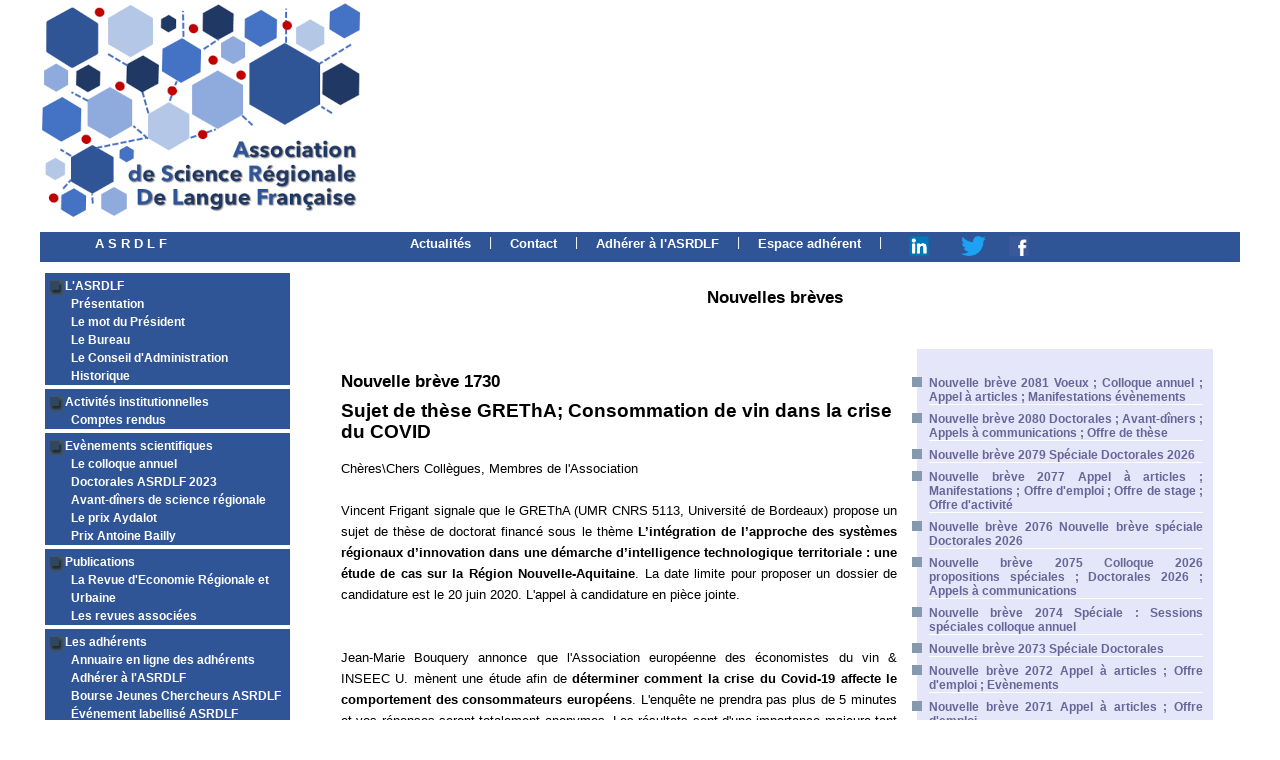

--- FILE ---
content_type: text/html
request_url: https://www.asrdlf.org/breves.php?idevene=1464
body_size: 23732
content:
<!DOCTYPE html PUBLIC "-//W3C//DTD XHTML 1.0 Strict//EN"
"http://www.w3.org/TR/xhtml1/DTD/xhtml1-strict.dtd">

<html xmlns="http://www.w3.org/1999/xhtml" xml:lang="fr" lang="fr"> 
<head>
	<meta http-equiv="content-type" content="text/html; charset=iso-8859-1" />
	<meta name="author" content="Cat" />
	<meta name="keywords" content=" " />
	<meta name="description" content=" " />
	<meta name="robots" content="all" />

	<title> ASRDLF Nouvelles brèves </title>
	<link rel="stylesheet" type="text/css" href= "asrdlf.css"/>

	<script type="text/javascript">	 
   self.name="fensiteasrdlf";
   window.focus();
	</script>
	
	<style type="text/css" media="all">
		<!--
		@import url(actu.css);			
#menuvert ul li#breves {
background-image: url("images/fondgrisover.jpg"); 
 }
		
		-->
		
	</style>
	
</head>


<body>
<div id="maxiboite">
	
	<div id="bandeautop">
		
	</div>

	<ul id="menutop">
		<li class="accueil"><a class="top" href="asrdlf_presentation.php">A S R D L F</a></li>
		<li class="first" id="actu"><a class="top" href="asrdlf_actualites.php">Actualités</a></li>
		<li class="separ"> | </li>
		<li id="contact"><a class="top" href="asrdlf_contact.php">Contact</a></li>		
		<li class="separ"> | </li>		
		<li id="adherer"><a class="top" href="asrdlf_adherer.php">Adhérer à l'ASRDLF</a></li>
		<li class="separ"> | </li>
		<li id="espace"><a class="top" href="espace_adherent.php">Espace adhérent</a></li>
		<li class="separ"> | </li>
		<li id="lesrs"><a href="https://www.linkedin.com/in/science-regionale-asrdlf-2935a5210/" onclick="window.open(this.href,'_blank');return false;" title="ASRDLF sur LinkedIn"><img src="logolinkedinweb20.png"/></a></li>
		<li id="lesrs"><a href="https://twitter.com/asrdlf" onclick="window.open(this.href,'_blank');return false;" title="ASRDLF sur Twitter"><img src="logotwitterweb20.png"/></a></li>
		<li id="lesrs"><a href="https://www.facebook.com/ASRDLF" onclick="window.open(this.href,'_blank');return false;" title="ASRDLF sur Facebook"><img src="logofacebookweb20.png"/></a></li>

	</ul>

	<div id="corps">
		<div id="menuvert">
		<ul>
		<li class="prerub">L'ASRDLF</li>	
		<li class="simple" id="present"><a href="asrdlf_presentation.php" title="Présentation de l'ASRDLF">Présentation</a></li>		
		<li class="simple" id="president"><a href="asrdlf_mot_president.php" title="Le mot du président">Le mot du Président</a></li>		
		<li class="simple" id="bureau"><a href="asrdlf_bureau.php" title="Le bureau">Le Bureau</a></li>		
		<li class="simple" id="ca"><a href="asrdlf_CA.php" title="Le conseil d'administration">Le Conseil d'Administration</a></li>		
		<li class="simple" id="hist"><a href="asrdlf_historique.php" title="historique">Historique</a></li>		
		</ul>
		<ul>
		<li class="prerub">Activités institutionnelles</li>	
		<li class="simple" id="cr"><a href="#" title="Comptes rendus">Comptes rendus</a>
			<ul class="niveau2">
			<li><a href="compterendu_bureau.php" title="Compte rendu Bureau">Bureau</a></li>
			<li><a href="compterendu_ca.php" title="Compte rendu CA">CA</a></li>
			<li><a href="compterendu_ag.php" title="Compte rendu AG">AG</a></li>
			</ul>
		</li>		
		</ul>
		<ul>
		<li class="prerub">Evènements scientifiques</li>	
		<li class="simple" id="colloque"><a href="#" title="Le colloque annuel">Le colloque annuel</a>
			<ul class="niveau2">
			<li><a href='https://asrdlf2023.org' onclick="window.open(this.href,'_blank');return false;" title="Colloque ASRDLF 2023">Le colloque 2023</a></li>
			
			<li><a href='https://asrdlf2022.org' onclick="window.open(this.href,'_blank');return false;" title="Colloque ASRDLF 2022">Le colloque 2022</a></li>
			<li><a href='https://asrdlf2021.org' onclick="window.open(this.href,'_blank');return false;" title="Colloque ASRDLF 2021">Le colloque 2021</a></li>
			<li><a href='https://asrdlf2019.org' onclick="window.open(this.href,'_blank');return false;" title="Colloque ASRDLF 2019">Le colloque 2019</a></li>
			<li><a href='http://asrdlf2018.com' onclick="window.open(this.href,'_blank');return false;" title="Colloque ASRDLF 2018">Le colloque 2018</a></li>
			<li><a href='http://asrdlf2017.com/' onclick="window.open(this.href,'_blank');return false;" title="Colloque 2017">Le colloque 2017</a></li>
			<li><a href='http://www.asrdlf2016.com/' onclick="window.open(this.href,'_blank');return false;" title="Colloque 2016">Le colloque 2016</a></li>
			<li><a href='http://www.asrdlf2015.fr/' onclick="window.open(this.href,'_blank');return false;" title="Colloque 2015">Le colloque 2015</a></li>
			<li><a href='http://www.asrdlf2014.org/' onclick="window.open(this.href,'_blank');return false;" title="Colloque 2014">Le colloque 2014</a></li>
			<li><a href='http://www.asrdlf2013.org/' onclick="window.open(this.href,'_blank');return false;" title="Colloque 2013">Le colloque 2013</a></li>
			<li><a href='http://2012.asrdlf.org/' onclick="window.open(this.href,'_blank');return false;" title="Colloque 2012">Le colloque 2012</a></li>
			
			<li><a href='http://asrdlf2011.com/' onclick="window.open(this.href,'_blank');return false;" title="Colloque 2011">Le colloque 2011</a></li>

			<li><a href='http://asrdlf2010.let.fr/' onclick="window.open(this.href,'_blank');return false;" title="Colloque 2010">Le colloque 2010</a></li>
			
			<li><a href="anciens_colloques.php" title="Les colloques précédents">Les colloques précédents</a></li>
			<li><a href="charte_colloques.php" title="La charte des colloques">La charte des colloques</a></li>
			
			</ul>
		</li>
		<li class="simple" id="doctoriales"> <a href="doctorales_ASRDLF2023.php" onclick="window.open(this.href,'_blank');return false;" title="Doctorales ASRDLF">Doctorales ASRDLF 2023</a></li>		
		<li class="simple" id="avdin"><a href="asrdlf_avant_diners.php" title="Avant-dîners de science régionale">Avant-dîners de science régionale</a></li>
		<li class="simple" id="aydalot"><a href="#" title="Le prix Aydalot">Le prix Aydalot</a>
			<ul class="niveau2">
			<li><a href="prix_aydalot.php" title="Le prix Aydalot">Le prix Aydalot</a></li>
			<li><a href="inscription-aydalot-2024.php" title="Inscription prix Aydalot 2024">Inscription au Prix Aydalot 2024</a></li>			
			<li><a href="laureats_aydalot.php" title="Les lauréats">Les lauréats</a></li>
			</ul>
		</li>
		<li class="simple" id="ABailly"> <a href="prixAntoineBailly.php" onclick="window.open(this.href,'_blank');return false;" title="Prix Antoine Bailly ASRDLF">Prix Antoine Bailly</a></li>		
		</ul>
		<ul>
		<li class="prerub">Publications</li>	
		<li class="simple" id="reru"><a href="reru_asrdlf.php" title="La revue RERU">La Revue d'Economie Régionale et Urbaine</a></li>		
		<li class="simple" id="revues"><a href="revues.php" title="Les revues associées">Les revues associées</a></li>		
		</ul>
		<ul>
		<li class="prerub">Les adhérents</li>	
		<li class="simple" id="annuaire"><a href="liste_adh.php" title="Annuaire en ligne">Annuaire en ligne des adhérents</a></li>		
		<li class="simple"><a href="asrdlf_adherer.php" title="Adhérer à l'ASRDLF">Adhérer à l'ASRDLF</a></li>	
		<li class="simple" id="bourse"><a href="asrdlf_bourse.php" title="Bourse ASRDLF">Bourse Jeunes Chercheurs ASRDLF</a></li>
		<li class="simple" id="evenelab"><a href="evenement-labellise-asrdlf.php" title="événement labellisé ASRDLF">Événement labellisé ASRDLF</a></li>		
		</ul>
		<ul>
		<li class="prerub">Les formations</li>	
		<li class="simple" id="annuform"><a href="annuaire_formations.php" title="Annuaire en ligne">Annuaire en ligne des formations</a></li>		
		<li class="simple"><a href="espace_adherent.php" title="Soumettre une formation">Soumettre une formation</a></li>		
		</ul>
		<ul>
		<li class="prerub">Nouvelles brèves</li>
		<li class="simple" id="breves"><a href="breves.php" title="Nouvelles brèves">Nouvelles brèves</a></li>		
		<li class="simple" id="archbreves"><a href="archives_breves.php" title="Archives brèves">Archives des nouvelles brèves</a></li>		
		</ul>
		<ul>
		<li class="simple" id="archives"><a href="archives.php" title="Archives">Archives téléchargements</a></li>		
		<li class="simple" id="liens"><a href="liens.php" title="Liens">Liens</li>		
		<li class="simple" id="legales"><a href="mentions_legales.php" title="Mentions légales">Mentions légales</a></li>		
		
		</ul>
		
		</div>
		<div class="contenu">
		<div class="titrepage">Nouvelles brèves</div>
		<table class="actu">
		<tr>
	<td width="65%">
						<div class="contproduit">
					 
						
						<div class="surtitreevene">Nouvelle brève 1730</div>
						<div class= "titreevene">Sujet de thèse GREThA; Consommation de vin dans la crise du COVID</div>
						<div class="compltitreevene"></div>	
						<div class="texteevene">Chères\Chers Collègues, Membres de l'Association<br />
<br />
Vincent Frigant signale que le GREThA (UMR CNRS 5113, Université de Bordeaux) propose un sujet de thèse de doctorat financé sous le thème <b>L’intégration de l’approche des systèmes régionaux d’innovation dans une démarche d’intelligence technologique territoriale : une étude de cas sur la Région Nouvelle-Aquitaine</b>. La date limite pour proposer un dossier de candidature est le 20 juin 2020. L'appel à candidature en pièce jointe.<br />
<br />
<br />
Jean-Marie Bouquery annonce que l'Association européenne des économistes du vin & INSEEC U. mènent une étude afin de <b>déterminer comment la crise du Covid-19 affecte le comportement des consommateurs européens</b>. L'enquête ne prendra pas plus de 5 minutes et vos réponses seront totalement anonymes. Les résultats sont d'une importance majeure tant pour les académiques que pour les professionnels du vin. Si vous avez des questions concernant l'enquête, n'hésitez pas à nous envoyer un message à l'adresse suivante : magalie.dubois@u-bordeaux.fr<br />
<br />
L'adresse pour participer: <a href="https://es.surveymonkey.com/r/EuAWEsurveyFR" onclick="window.open(this.href,'_blank');return false;">https://es.surveymonkey.com/r/EuAWEsurveyFR</a>.<br />
<br />
<br />
<br />
Cordialement<br />
<br />
Guy Chiasson<br />
Professeur, Université du Québec en Outaouais<br />
Secrétaire général, ASRDLF</div>	
					<div><span class="liendeb"><a href="pdf/PDFeve1464CN1.pdf" onclick="window.open(this.href,'_blank');return false;">Téléchargez le document PDF</a></span></div><br/> 
						
					</div>
</td>
<td width="35%">
<ul class="cold">	
			<li><a href="breves.php?idevene=1819" title="ASRDLF actualités">
			Nouvelle brève 2081 Voeux ; Colloque annuel ; Appel à articles ; Manifestations évènements </a></li>
	
				<li><a href="breves.php?idevene=1818" title="ASRDLF actualités">
			Nouvelle brève 2080 Doctorales ; Avant-dîners ; Appels à communications ; Offre de thèse </a></li>
	
				<li><a href="breves.php?idevene=1817" title="ASRDLF actualités">
			Nouvelle brève 2079 Spéciale Doctorales 2026 </a></li>
	
				<li><a href="breves.php?idevene=1816" title="ASRDLF actualités">
			Nouvelle brève 2077 Appel à articles ; Manifestations ; Offre d'emploi ; Offre de stage ; Offre d'activité </a></li>
	
				<li><a href="breves.php?idevene=1815" title="ASRDLF actualités">
			Nouvelle brève 2076 Nouvelle brève spéciale Doctorales 2026 </a></li>
	
				<li><a href="breves.php?idevene=1814" title="ASRDLF actualités">
			Nouvelle brève 2075 Colloque 2026 propositions spéciales ; Doctorales 2026 ; Appels à communications </a></li>
	
				<li><a href="breves.php?idevene=1813" title="ASRDLF actualités">
			Nouvelle brève 2074 Spéciale : Sessions spéciales colloque annuel </a></li>
	
				<li><a href="breves.php?idevene=1812" title="ASRDLF actualités">
			Nouvelle brève 2073 Spéciale Doctorales </a></li>
	
				<li><a href="breves.php?idevene=1811" title="ASRDLF actualités">
			Nouvelle brève 2072 Appel à articles ; Offre d'emploi ; Evènements </a></li>
	
				<li><a href="breves.php?idevene=1810" title="ASRDLF actualités">
			Nouvelle brève 2071 Appel à articles ; Offre d'emploi </a></li>
	
				<li><a href="breves.php?idevene=1809" title="ASRDLF actualités">
			Nouvelle brève 2070 Appel à communications ; Appel à articles ; Manifestations évènements </a></li>
	
				<li><a href="breves.php?idevene=1808" title="ASRDLF actualités">
			Nouvelle brève 2069 Appel à articles numéro spécial RERU </a></li>
	
				<li><a href="breves.php?idevene=1807" title="ASRDLF actualités">
			Nouvelle brève 2068 Avant-diners de l'ASRDLF </a></li>
	
				<li><a href="breves.php?idevene=1806" title="ASRDLF actualités">
			Nouvelle brève 2067 Appel à communication ; Séminaire Recherche ; Parutions récentes </a></li>
	
				<li><a href="breves.php?idevene=1805" title="ASRDLF actualités">
			Nouvelle brève 2066 Avant-dîner de l'ASRDLF Vie de l’association -BREVE SPECIALE N°2066: "Avant-diner de l'ASRDLF"</a></li>
	
				<li><a href="breves.php?idevene=1804" title="ASRDLF actualités">
			Nouvelle brève 2065 Brèves diffusion estivale ; Appel à communications ; Appel à session, ; Offres de stages/emplois </a></li>
	
				<li><a href="breves.php?idevene=1803" title="ASRDLF actualités">
			Nouvelle brève 2064 Parution du dernier numéro de la RERU </a></li>
	
				<li><a href="breves.php?idevene=1802" title="ASRDLF actualités">
			Nouvelle brève 2063 Dates pause estivale des brèves ; Appel à articles ; Offres d'emploi ; Offre de thèse ; Parutions ; </a></li>
	
				<li><a href="breves.php?idevene=1801" title="ASRDLF actualités">
			Nouvelle brève 2062 Actualités du Colloque annuel ; Appel à communications </a></li>
	
				<li><a href="breves.php?idevene=1800" title="ASRDLF actualités">
			Nouvelle brève 2061 Appels à communication ; Offre de thèse CIFRE </a></li>
	
				<li><a href="breves.php?idevene=1799" title="ASRDLF actualités">
			Nouvelle brève 2060 Colloque ; Soutenances ; Distinction ; Appel à communications ; Appel à article </a></li>
	
				<li><a href="breves.php?idevene=1798" title="ASRDLF actualités">
			Nouvelle brève 2059 Inscriptions colloque annuel ; Appel à communications ; Parutions récentes </a></li>
	
				<li><a href="breves.php?idevene=1797" title="ASRDLF actualités">
			Nouvelle brève 2058 Spéciale attribution PRIX AYDALOT </a></li>
	
				<li><a href="breves.php?idevene=1796" title="ASRDLF actualités">
			Nouvelle brève 2057 Bis Colloque annuel Québec </a></li>
	
				<li><a href="breves.php?idevene=1795" title="ASRDLF actualités">
			Nouvelle brève 2057 Colloque : tarif préférentiel ; Appels à communications ; Offres de thèses </a></li>
	
				<li><a href="breves.php?idevene=1794" title="ASRDLF actualités">
			Nouvelle brève 2056 Appel à contribution INSEE </a></li>
	
				<li><a href="breves.php?idevene=1793" title="ASRDLF actualités">
			Nouvelle brève 2055 Appels à communications ; Appel à articles ; Offres de stages, emplois ; Evènements Manifestations </a></li>
	
				<li><a href="breves.php?idevene=1792" title="ASRDLF actualités">
			Nouvelle brève 2054 Brève spéciale : Décès de Jean Paelinck </a></li>
	
				<li><a href="breves.php?idevene=1791" title="ASRDLF actualités">
			Nouvelle brève 2053 Appel à articles ; Offre de postes </a></li>
	
				<li><a href="breves.php?idevene=1790" title="ASRDLF actualités">
			Nouvelle brève 2052 Offre d'emploi ; Offres de thèses ; Appels à communication </a></li>
	
				<li><a href="breves.php?idevene=1789" title="ASRDLF actualités">
			Nouvelle brève 2051 Spéciale Prix Antoine BAILLY </a></li>
	
				<li><a href="breves.php?idevene=1787" title="ASRDLF actualités">
			Nouvelle brève 2050 Inscriptions colloque annuel ; Evènements : Résidences de Recherche ; Offre d'emploi </a></li>
	
				<li><a href="breves.php?idevene=1786" title="ASRDLF actualités">
			Nouvelle brève 2049 Appel à communication ; Offre de thèse ; Offre de post-doc ; Offre d'emploi </a></li>
	
				<li><a href="breves.php?idevene=1785" title="ASRDLF actualités">
			Nouvelle brève 2048 Colloque date finale soumissions ; Manifestations évènements ; Appel à candidatures </a></li>
	
				<li><a href="breves.php?idevene=1784" title="ASRDLF actualités">
			Nouvelle brève 2047 Spéciale BOURSES JEUNES CHERCHEURS </a></li>
	
				<li><a href="breves.php?idevene=1783" title="ASRDLF actualités">
			Nouvelle brève 2046 Colloque annuel ; Appel à articles ; Offre d'emploi </a></li>
	
				<li><a href="breves.php?idevene=1782" title="ASRDLF actualités">
			Nouvelle brève 2045 AVANT-DINER </a></li>
	
				<li><a href="breves.php?idevene=1781" title="ASRDLF actualités">
			Nouvelle brève 2044 Avant-Dîners : report; Manifestations, évènements ; Postes ; Outils, initiatives, innovations </a></li>
	
				<li><a href="breves.php?idevene=1788" title="ASRDLF actualités">
			Nouvelle brève 2043 Spéciale Prix Aydalot RAPPEL concernant le Prix Aydalot 2025</a></li>
	
				<li><a href="breves.php?idevene=1780" title="ASRDLF actualités">
			Nouvelle brève 2042 Distinction ; Appel à communication ; Appel à articles ; Offre de stage ; Parution </a></li>
	
				<li><a href="breves.php?idevene=1779" title="ASRDLF actualités">
			Nouvelle brève 2041 Spéciale COLLOQUE ANNUEL 2025 </a></li>
	
				<li><a href="breves.php?idevene=1778" title="ASRDLF actualités">
			Nouvelle brève 2040 Colloque annuel ; Postes et contrats </a></li>
	
				<li><a href="breves.php?idevene=1777" title="ASRDLF actualités">
			Nouvelle brève 2039 Spéciale : Avant-Dîners ASRDLF </a></li>
	
				<li><a href="breves.php?idevene=1776" title="ASRDLF actualités">
			Nouvelle brève 2038 Appels à communications, manifestations ; Appel à textes </a></li>
	
				<li><a href="breves.php?idevene=1775" title="ASRDLF actualités">
			Nouvelle brève 2037 Appel à communications, manifestations </a></li>
	
				<li><a href="breves.php?idevene=1774" title="ASRDLF actualités">
			Nouvelle brève 2036 Colloque annuel ; Appel à communications ; </a></li>
	
				<li><a href="breves.php?idevene=1773" title="ASRDLF actualités">
			Nouvelle brève 2035 Spéciale Prix AYDALOT Erratum : Les jeunes docteurs peuvent candidater jusqu'au 1er avril 2025</a></li>
	
				<li><a href="breves.php?idevene=1772" title="ASRDLF actualités">
			Nouvelle brève 2034 Colloque annuel ; Postes et stages ; Revues parutions </a></li>
	
				<li><a href="breves.php?idevene=1771" title="ASRDLF actualités">
			Nouvelle brève 2033 Spéciale Colloque annuel et Voeux </a></li>
	
				<li><a href="breves.php?idevene=1770" title="ASRDLF actualités">
			Nouvelle brève 2032 Colloque ; Appel à candidatures ; Postes et stages </a></li>
	
				<li><a href="breves.php?idevene=1769" title="ASRDLF actualités">
			Nouvelle brève 2031 Colloque annuel ; Appel à articles ; Postes stages ; Séminaires ; Soutenance de thèse ; Webinaire </a></li>
	
				<li><a href="breves.php?idevene=1768" title="ASRDLF actualités">
			Nouvelle brève 2030 Colloque annuel ; Postes stages ; Soutenance de thèse </a></li>
	
				<li><a href="breves.php?idevene=1767" title="ASRDLF actualités">
			Nouvelle brève 2029 Doctorales : délai ; Bourses Jeunes Chercheurs ; Accélérateurs de publication </a></li>
	
				<li><a href="breves.php?idevene=1766" title="ASRDLF actualités">
			Nouvelle brève 2028 Nouvelle Brève Spéciale : RERU-ASRDLF accélérateur </a></li>
	
				<li><a href="breves.php?idevene=1765" title="ASRDLF actualités">
			Nouvelle brève 2026 bis Doctorales : la date limite approche ; Mercredis de la Géographie ; Congrès IFBAE ; Colloque bioéconomie ; Stages ; Soutenance de thèse </a></li>
	
				<li><a href="breves.php?idevene=1764" title="ASRDLF actualités">
			Nouvelle brève 2026 Colloque annuel de l'ASRDLF </a></li>
	
				<li><a href="breves.php?idevene=1763" title="ASRDLF actualités">
			Nouvelle brève 2025 Doctorales ; Avant-dîners </a></li>
	
				<li><a href="breves.php?idevene=1762" title="ASRDLF actualités">
			Nouvelle brève 2024 Spéciale : numérisation d'articles de la RERU </a></li>
	
				<li><a href="breves.php?idevene=1761" title="ASRDLF actualités">
			Nouvelle brève 2023 Appels à communications </a></li>
	
				<li><a href="breves.php?idevene=1760" title="ASRDLF actualités">
			Nouvelle brève 2022 DOCTORALES 2025 </a></li>
	
				<li><a href="breves.php?idevene=1759" title="ASRDLF actualités">
			Nouvelle brève 2021 Doctorales ; Avant-dîners ; Manifestations, colloques, évènements ; Postes et stages </a></li>
	
				<li><a href="breves.php?idevene=1758" title="ASRDLF actualités">
			Nouvelle brève 2020 Spéciale Doctorales 2025 </a></li>
	
				<li><a href="breves.php?idevene=1757" title="ASRDLF actualités">
			Nouvelle brève 2019 Postes et stages ; Evènements, conférences, séminaires ; Appel à textes </a></li>
	
				<li><a href="breves.php?idevene=1756" title="ASRDLF actualités">
			Nouvelle brève 2018 Avant-Dîners de l'ASRDLF; Postes et stages ; Evènements conférences séminaires ; Parutions et revues </a></li>
	
				<li><a href="breves.php?idevene=1755" title="ASRDLF actualités">
			Nouvelle brève 2017 Parutions ; Evènements </a></li>
	
				<li><a href="breves.php?idevene=1754" title="ASRDLF actualités">
			Nouvelle brève 2016 Postes ; Evènements conférences </a></li>
	
				<li><a href="breves.php?idevene=1753" title="ASRDLF actualités">
			Nouvelle brève 2015 Postes ; Soutenances de thèses, Evènements </a></li>
	
				<li><a href="breves.php?idevene=1752" title="ASRDLF actualités">
			Nouvelle brève 2014 Distinction ; Eveènements, conférences ; Bourses prix ; Revue ; Parution </a></li>
	
				<li><a href="breves.php?idevene=1751" title="ASRDLF actualités">
			Nouvelle brève 2013 Winter School in Urban Economics Date limite candidature le 15 septembre 2024</a></li>
	
				<li><a href="breves.php?idevene=1750" title="ASRDLF actualités">
			Nouvelle brève 2012 Avant-dîners ; Journée d'étude Tracances </a></li>
	
				<li><a href="breves.php?idevene=1749" title="ASRDLF actualités">
			Nouvelle brève 2011 Avant-dîners ; Postes </a></li>
	
				<li><a href="breves.php?idevene=1748" title="ASRDLF actualités">
			Nouvelle brève 2010 Avant-Dîners de l'ASRDLF </a></li>
	
				<li><a href="breves.php?idevene=1747" title="ASRDLF actualités">
			Nouvelle brève 2009 Dernière brève avant vacances ; Parutions JO </a></li>
	
				<li><a href="breves.php?idevene=1746" title="ASRDLF actualités">
			Nouvelle brève 2008 Brèves : pause estivale ; Poste ; Offre de thèse </a></li>
	
				<li><a href="breves.php?idevene=1745" title="ASRDLF actualités">
			Nouvelle brève 2007 Pause des brèves ; Doctorales de la forêt ; Colloque ARIMHE ; Offre de thèse </a></li>
	
				<li><a href="breves.php?idevene=1743" title="ASRDLF actualités">
			Nouvelle brève 2005 ERRATUM nouvelle brève N°2005 </a></li>
	
				<li><a href="breves.php?idevene=1744" title="ASRDLF actualités">
			Nouvelle brève 2005 bis Colloque annuel ; Lauréats Prix Antoine Bailly et Philippe Aydalot ; Appels à communications ; Postes ; Distinctions </a></li>
	
				<li><a href="breves.php?idevene=1742" title="ASRDLF actualités">
			Nouvelle brève 2005 </a></li>
	
				<li><a href="breves.php?idevene=1741" title="ASRDLF actualités">
			Nouvelle brève 2004 Disparition ; Appel à communication ; Postes ; Parutions </a></li>
	
				<li><a href="breves.php?idevene=1740" title="ASRDLF actualités">
			Nouvelle brève 2003 Dernier jour candidature prix Antoine Bailly </a></li>
	
				<li><a href="breves.php?idevene=1739" title="ASRDLF actualités">
			Nouvelle brève 2002 </a></li>
	
				<li><a href="breves.php?idevene=1738" title="ASRDLF actualités">
			Nouvelle brève 2001 Colloque annuel tarif préférentiel ; Avant-Dîners de l'ASRDLF ; Appel à communications Nuits des Suds ; Offre de thèse </a></li>
	
				<li><a href="breves.php?idevene=1737" title="ASRDLF actualités">
			Nouvelle brève 2000 Spéciale Prix Antoine Bailly </a></li>
	
				<li><a href="breves.php?idevene=1736" title="ASRDLF actualités">
			Nouvelle brève 1999 Inscriptions colloque annuel ; Appels à communications colloque Zones Ateliers ; AFET24 ; Séminaire EPOP vélos </a></li>
	
				<li><a href="breves.php?idevene=1735" title="ASRDLF actualités">
			Nouvelle brève 1998 RERU ; ARIMHE ; ESPI </a></li>
	
				<li><a href="breves.php?idevene=1734" title="ASRDLF actualités">
			Nouvelle brève 1997 Prix Aydalot ; Appel à communications ; Postes </a></li>
	
				<li><a href="breves.php?idevene=1733" title="ASRDLF actualités">
			Nouvelle brève 1996 Spéciale Bourse jeune chercheur </a></li>
	
				<li><a href="breves.php?idevene=1732" title="ASRDLF actualités">
			Nouvelle brève 1995 Plus que quelques heures... </a></li>
	
				<li><a href="breves.php?idevene=1731" title="ASRDLF actualités">
			Nouvelle brève 1994 Annulation </a></li>
	
				<li><a href="breves.php?idevene=1730" title="ASRDLF actualités">
			Nouvelle brève 1993 Colloque annuel : derniers jours... ; Appel à communications ; Poste </a></li>
	
				<li><a href="breves.php?idevene=1729" title="ASRDLF actualités">
			Nouvelle brève 1992 Colloque annuel report date dépôt communications ; Dernier appel à contributions RERU ; Offre de contrat doctoral </a></li>
	
				<li><a href="breves.php?idevene=1728" title="ASRDLF actualités">
			Nouvelle brève 1991 Prolongation date dépôt communications colloque annuel </a></li>
	
				<li><a href="breves.php?idevene=1727" title="ASRDLF actualités">
			Nouvelle brève 1990 Spéciale PRIX AYDALOT </a></li>
	
				<li><a href="breves.php?idevene=1726" title="ASRDLF actualités">
			Nouvelle brève 1989 Colloque annuel rappel ; colloque Tiny House ; Poste ; Prix </a></li>
	
				<li><a href="breves.php?idevene=1725" title="ASRDLF actualités">
			Nouvelle brève 1988 Appel colloque annuel ; Avant-dîner ; Appels à communications, manifestations ; Postes, stages </a></li>
	
				<li><a href="breves.php?idevene=1724" title="ASRDLF actualités">
			Nouvelle brève 1987 Spéciale : prolongation appel à communications colloque annuel </a></li>
	
				<li><a href="breves.php?idevene=1723" title="ASRDLF actualités">
			Nouvelle brève 1986 Vie de l'association : Rappels ; Appels à communications ; Postes et contrats </a></li>
	
				<li><a href="breves.php?idevene=1722" title="ASRDLF actualités">
			Nouvelle brève 1985 Appel à communications... ; Postes ; Parution Géoproximités articles en accès libre </a></li>
	
				<li><a href="breves.php?idevene=1721" title="ASRDLF actualités">
			Nouvelle brève 1984 Doctorales ; Appels à communications, contributions ; Postes ; Enquête </a></li>
	
				<li><a href="breves.php?idevene=1720" title="ASRDLF actualités">
			Nouvelle brève 1983 Doctorales ; Colloque annuel ; Session spéciale ASRDLF-AFSE ; Appel à articles ; Post-doc ; Offre de thèse </a></li>
	
				<li><a href="breves.php?idevene=1719" title="ASRDLF actualités">
			Nouvelle brève 1982 Spéciale Colloque annuel 2024 </a></li>
	
				<li><a href="breves.php?idevene=1718" title="ASRDLF actualités">
			Nouvelle brève 1981 Spéciale DOCTORALES </a></li>
	
				<li><a href="breves.php?idevene=1717" title="ASRDLF actualités">
			Nouvelle brève 1980 Vie de l'association : nos rendez-vous ; Appel à communications ; Postes </a></li>
	
				<li><a href="breves.php?idevene=1716" title="ASRDLF actualités">
			Nouvelle brève 1979 Spéciale Prix Aydalot </a></li>
	
				<li><a href="breves.php?idevene=1715" title="ASRDLF actualités">
			Nouvelle brève 1978 Programme Doctorales ; Appels à communications, contributions, manifestations ; Postes et stages ; Parutions </a></li>
	
				<li><a href="breves.php?idevene=1714" title="ASRDLF actualités">
			Nouvelle brève 1977 Programme de l'association 2024 ; Appels à communications, contributions, manifestations ; Parutions </a></li>
	
				<li><a href="breves.php?idevene=1713" title="ASRDLF actualités">
			Nouvelle brève 1976 Voeux de l'association ; Rendez-vous de l'année ; Offre de stage ; Appel à communications </a></li>
	
				<li><a href="breves.php?idevene=1712" title="ASRDLF actualités">
			Nouvelle brève 1975 Congés des brèves ; dernier appel à sessions spéciales ; Postes et stages ; Thèse ; Appel à communications, contributions ; </a></li>
	
				<li><a href="breves.php?idevene=1711" title="ASRDLF actualités">
			Nouvelle brève 1974 Avant-dîners ; Postes et stages ; Appel à communications </a></li>
	
				<li><a href="breves.php?idevene=1710" title="ASRDLF actualités">
			Nouvelle brève 1973 Avant-Dîners ; Posts et stages ; Appel à communications ; Parutions </a></li>
	
				<li><a href="breves.php?idevene=1709" title="ASRDLF actualités">
			Nouvelle brève 1972 Appel à Sessions Spéciales </a></li>
	
				<li><a href="breves.php?idevene=1708" title="ASRDLF actualités">
			Nouvelle brève 1971 Doctorales ; Postes et stages ; Appel à contributions, manifestations </a></li>
	
				<li><a href="breves.php?idevene=1707" title="ASRDLF actualités">
			Nouvelle brève 1970 Postes et stages ; Appel à communications, contributions, évènements </a></li>
	
				<li><a href="breves.php?idevene=1706" title="ASRDLF actualités">
			Nouvelle brève 1969 Doctorales ; Postes et stages ; Appel à communication ; Parutions </a></li>
	
				<li><a href="breves.php?idevene=1705" title="ASRDLF actualités">
			Nouvelle brève 1968 Doctorales 2024 ; Postes et stages ; Appel à communications, évènements ; Parutions </a></li>
	
				<li><a href="breves.php?idevene=1704" title="ASRDLF actualités">
			Nouvelle brève 1967 Offre de postes et stages ; Évènements </a></li>
	
				<li><a href="breves.php?idevene=1703" title="ASRDLF actualités">
			Nouvelle brève 1966 Appel à contributions ; Parutions ; Offre de postes </a></li>
	
				<li><a href="breves.php?idevene=1702" title="ASRDLF actualités">
			Nouvelle brève 1965 Appel à communication ; Offre de poste </a></li>
	
				<li><a href="breves.php?idevene=1701" title="ASRDLF actualités">
			Nouvelle brève 1964 Numéro spécial GES ; Offre de postes </a></li>
	
				<li><a href="breves.php?idevene=1700" title="ASRDLF actualités">
			Nouvelle brève 1963 Conférences ; Offre de postes ; Appel à contributions </a></li>
	
				<li><a href="breves.php?idevene=1699" title="ASRDLF actualités">
			Nouvelle brève 1962 Les avant-dîners de science régionale ; Postes ; Appel à contributions ; Informations et réseaux </a></li>
	
				<li><a href="breves.php?idevene=1698" title="ASRDLF actualités">
			Nouvelle brève 1961 Doctorales ; Conférence ; Postes : Appel à contributions </a></li>
	
				<li><a href="breves.php?idevene=1697" title="ASRDLF actualités">
			Nouvelle brève 1960 Vie de l'association ; Parutions </a></li>
	
				<li><a href="breves.php?idevene=1696" title="ASRDLF actualités">
			Nouvelle brève 1959 Nouvelle présidence, nouveau Bureau ; Postes et contrats ; Appel à textes </a></li>
	
				<li><a href="breves.php?idevene=1695" title="ASRDLF actualités">
			Nouvelle brève 1958 Reprise des brèves </a></li>
	
				<li><a href="breves.php?idevene=1694" title="ASRDLF actualités">
			Nouvelle brève 1957 Dernière brève de l'été </a></li>
	
				<li><a href="breves.php?idevene=1693" title="ASRDLF actualités">
			Nouvelle brève 1956 Pause des brèves ; Parution </a></li>
	
				<li><a href="breves.php?idevene=1692" title="ASRDLF actualités">
			Nouvelle brève 1955 Brèves : pause estivale ; Prix ; Parutions ; Poste ; Journées du développement de l’ATM ; </a></li>
	
				<li><a href="breves.php?idevene=1691" title="ASRDLF actualités">
			Nouvelle brève 1954 Parutions ; Les Temporelles 2023 ; Stages </a></li>
	
				<li><a href="breves.php?idevene=1690" title="ASRDLF actualités">
			Nouvelle brève 1953 5 juillet ASRDLF-AFEP Semi-plénière </a></li>
	
				<li><a href="breves.php?idevene=1689" title="ASRDLF actualités">
			Nouvelle brève 1952 Vie de l'association ; Appel à communications ; Evènements et manifestations ; Bourses thèses contrats </a></li>
	
				<li><a href="breves.php?idevene=1688" title="ASRDLF actualités">
			Nouvelle brève 1951 Programme colloque ; Publications ; Appel à communications </a></li>
	
				<li><a href="breves.php?idevene=1687" title="ASRDLF actualités">
			Nouvelle brève 1950 Lauréats prix Aydalot ; Evènements ; Offres et stages </a></li>
	
				<li><a href="breves.php?idevene=1686" title="ASRDLF actualités">
			Nouvelle brève 1949 Séminaire ; Postes ; Parution </a></li>
	
				<li><a href="breves.php?idevene=1685" title="ASRDLF actualités">
			Nouvelle brève 1948 Evènement ; Postes ; Parutions ; Appel à contributions </a></li>
	
				<li><a href="breves.php?idevene=1684" title="ASRDLF actualités">
			Nouvelle brève 1947 Les avant-dîners de science régionale : ça commence aujourd'hui ! </a></li>
	
				<li><a href="breves.php?idevene=1683" title="ASRDLF actualités">
			Nouvelle brève 1946 Spéciale : Les avant-dîners de science régionale </a></li>
	
				<li><a href="breves.php?idevene=1682" title="ASRDLF actualités">
			Nouvelle brève 1945 Bourses ; Publications </a></li>
	
				<li><a href="breves.php?idevene=1681" title="ASRDLF actualités">
			Nouvelle brève 1944 Nouvelle brève spéciale </a></li>
	
				<li><a href="breves.php?idevene=1680" title="ASRDLF actualités">
			Nouvelle brève 1943 Série de conférences internationales </a></li>
	
				<li><a href="breves.php?idevene=1679" title="ASRDLF actualités">
			Nouvelle brève 1942 Lauréats bourse ; Ecole d'été ; Appel à contributions ; Poste ; Publication </a></li>
	
				<li><a href="breves.php?idevene=1678" title="ASRDLF actualités">
			Nouvelle brève 1941 Rappel réservations Colloque ; Colloques et évènements ; Publications ; Appel à contribution </a></li>
	
				<li><a href="breves.php?idevene=1677" title="ASRDLF actualités">
			Nouvelle brève 1940 Tarif spécial voyage au colloque annuel : date limite fin de semaine </a></li>
	
				<li><a href="breves.php?idevene=1676" title="ASRDLF actualités">
			Nouvelle brève 1939 Prix Antoine Bailly ; Candidatures Conseil d'Administration ; Thèse ; Stages et emplois </a></li>
	
				<li><a href="breves.php?idevene=1675" title="ASRDLF actualités">
			Nouvelle brève 1938 Vie de l'association ; Stages et emplois ; Journée d'étude internationale ; Appels à communications </a></li>
	
				<li><a href="breves.php?idevene=1674" title="ASRDLF actualités">
			Nouvelle brève 1937 incident brèves ; Bourses ; Colloque AsTRES </a></li>
	
				<li><a href="breves.php?idevene=1673" title="ASRDLF actualités">
			Nouvelle brève 1936 Hommage ; Rappel bourse jeunes chercheurs ; Colloques et évènements </a></li>
	
				<li><a href="breves.php?idevene=1672" title="ASRDLF actualités">
			Nouvelle brève 1935 Bourses jeunes chercheurs </a></li>
	
				<li><a href="breves.php?idevene=1671" title="ASRDLF actualités">
			Nouvelle brève 1934 Nouvelle brève spéciale </a></li>
	
				<li><a href="breves.php?idevene=1670" title="ASRDLF actualités">
			Nouvelle brève 1933 Modalités élections au CA ; Poste </a></li>
	
				<li><a href="breves.php?idevene=1669" title="ASRDLF actualités">
			Nouvelle brève 1932 Divers </a></li>
	
				<li><a href="breves.php?idevene=1668" title="ASRDLF actualités">
			Nouvelle brève 1931 Comptes-rendus ; Colloques et évènements </a></li>
	
				<li><a href="breves.php?idevene=1667" title="ASRDLF actualités">
			Nouvelle brève 1930 Postes et stages </a></li>
	
				<li><a href="breves.php?idevene=1666" title="ASRDLF actualités">
			Nouvelle brève 1929 Publications parutions ; Colloques évènements ; Postes stages </a></li>
	
				<li><a href="breves.php?idevene=1665" title="ASRDLF actualités">
			Nouvelle brève 1928 Nouvelle brève spéciale Plus que 2 jours...</a></li>
	
				<li><a href="breves.php?idevene=1664" title="ASRDLF actualités">
			Nouvelle brève 1927 Rappel colloque ; Publications et appel à contributions ; Colloques et évènements ; Postes </a></li>
	
				<li><a href="breves.php?idevene=1663" title="ASRDLF actualités">
			Nouvelle brève 1926 Nouvelle brève spéciale </a></li>
	
				<li><a href="breves.php?idevene=1662" title="ASRDLF actualités">
			Nouvelle brève 1925 Colloques annuels ASRDLF et ERSA ; Publications ; Thèse ; Postes et stages </a></li>
	
				<li><a href="breves.php?idevene=1661" title="ASRDLF actualités">
			Nouvelle brève 1924 Nouvelle brève spéciale </a></li>
	
				<li><a href="breves.php?idevene=1660" title="ASRDLF actualités">
			Nouvelle brève 1923 Colloque annuel ; Colloques ; Appel à contributions ; Postes et stages </a></li>
	
				<li><a href="breves.php?idevene=1659" title="ASRDLF actualités">
			Nouvelle brève 1922 Spéciale colloque </a></li>
	
				<li><a href="breves.php?idevene=1658" title="ASRDLF actualités">
			Nouvelle brève 1921 Retour sur Doctorales ; Soumission colloque ; Appel à contributions ; Publications ; Postes et stages </a></li>
	
				<li><a href="breves.php?idevene=1657" title="ASRDLF actualités">
			Nouvelle brève 1920 Doctorales ; Conférence-rencontre ; Soutenance de thèse et HDR ; Postes et stages </a></li>
	
				<li><a href="breves.php?idevene=1656" title="ASRDLF actualités">
			Nouvelle brève 1919 Doctorales ; Appel à contributions ; Séminaire ; Soutenance de thèse ; Publications ; Postes </a></li>
	
				<li><a href="breves.php?idevene=1655" title="ASRDLF actualités">
			Nouvelle brève 1918 Parution RERU février 2023 </a></li>
	
				<li><a href="breves.php?idevene=1654" title="ASRDLF actualités">
			Nouvelle brève 1917 Publications ; Appel à contributions ; Evénements ; Postes et stages </a></li>
	
				<li><a href="breves.php?idevene=1653" title="ASRDLF actualités">
			Nouvelle brève 1916 Prix Aydalot </a></li>
	
				<li><a href="breves.php?idevene=1652" title="ASRDLF actualités">
			Nouvelle brève 1915 Vœux ; Postes et stages ; Évènements ; Colloque ; </a></li>
	
				<li><a href="breves.php?idevene=1651" title="ASRDLF actualités">
			Nouvelle brève 1914 Décès </a></li>
	
				<li><a href="breves.php?idevene=1650" title="ASRDLF actualités">
			Nouvelle brève 1913 59ème Colloque ASRDLF appel à communications </a></li>
	
				<li><a href="breves.php?idevene=1649" title="ASRDLF actualités">
			Nouvelle brève 1912 Parutions ; Evénements ; Appels à communications ; Postes et stages </a></li>
	
				<li><a href="breves.php?idevene=1648" title="ASRDLF actualités">
			Nouvelle brève 1911 Bourses ; Soutenance de thèse et HDR ; Postes et stages </a></li>
	
				<li><a href="breves.php?idevene=1647" title="ASRDLF actualités">
			Nouvelle brève 1910 Atelier ; Soutenance de thèse ; Postes </a></li>
	
				<li><a href="breves.php?idevene=1646" title="ASRDLF actualités">
			Nouvelle brève 1909 Colloque FIL ; Postes </a></li>
	
				<li><a href="breves.php?idevene=1645" title="ASRDLF actualités">
			Nouvelle brève 1908 Postes et stages </a></li>
	
				<li><a href="breves.php?idevene=1644" title="ASRDLF actualités">
			Nouvelle brève 1907 Doctorales </a></li>
	
				<li><a href="breves.php?idevene=1643" title="ASRDLF actualités">
			Nouvelle brève 1906 Rappel Doctorales ; Trappes de développement ; Soutenance de thèse </a></li>
	
				<li><a href="breves.php?idevene=1642" title="ASRDLF actualités">
			Nouvelle brève 1905 Doctorales ; Postes </a></li>
	
				<li><a href="breves.php?idevene=1641" title="ASRDLF actualités">
			Nouvelle brève 1904 Nouveau numéro de la RERU </a></li>
	
				<li><a href="breves.php?idevene=1640" title="ASRDLF actualités">
			Nouvelle brève 1903 Appel à sessions spéciales ; Doctorales ; Poste ; Publications </a></li>
	
				<li><a href="breves.php?idevene=1639" title="ASRDLF actualités">
			Nouvelle brève 1902 Appel à propositions ; Webinaire </a></li>
	
				<li><a href="breves.php?idevene=1638" title="ASRDLF actualités">
			Nouvelle brève 1901 Compte-rendu et poste </a></li>
	
				<li><a href="breves.php?idevene=1637" title="ASRDLF actualités">
			Nouvelle brève 1900 Soutenance ; Séminaires ; Appel à contributions ; </a></li>
	
				<li><a href="breves.php?idevene=1636" title="ASRDLF actualités">
			Nouvelle brève 1899 CORRIGENDUM <span style="color: red; font-weight: bold;">La date d'envoi des sessions spéciales est le 5 novembre 2022 et non le 1er novembre comme précédemment indiqué</span></a></li>
	
				<li><a href="breves.php?idevene=1635" title="ASRDLF actualités">
			Nouvelle brève 1899 59ème colloque de l'ASRDLF Appel à sessions spéciales</a></li>
	
				<li><a href="breves.php?idevene=1634" title="ASRDLF actualités">
			Nouvelle brève 1898 Doctorales </a></li>
	
				<li><a href="breves.php?idevene=1633" title="ASRDLF actualités">
			Nouvelle brève 1897 Postes ; Appels à contributions ; Evènements ; </a></li>
	
				<li><a href="breves.php?idevene=1632" title="ASRDLF actualités">
			Nouvelle brève 1896 Doctorales ; Postes ; Appel à contributions ; Publications ; Evènements </a></li>
	
				<li><a href="breves.php?idevene=1631" title="ASRDLF actualités">
			Nouvelle brève 1895 Poste ; Appel à contributions ; évènement </a></li>
	
				<li><a href="breves.php?idevene=1630" title="ASRDLF actualités">
			Nouvelle brève 1894 Prix ; Poste ; Thèses ; Publications </a></li>
	
				<li><a href="breves.php?idevene=1629" title="ASRDLF actualités">
			Nouvelle brève 1893 Distinction : Fellow </a></li>
	
				<li><a href="breves.php?idevene=1628" title="ASRDLF actualités">
			Nouvelle brève 1892 Congrès ERSA, RERU, postes, pubications, consultation </a></li>
	
				<li><a href="breves.php?idevene=1627" title="ASRDLF actualités">
			Nouvelle brève 1891 Contrat de thèse ; Post doctorat ; Bourse de thèse ; J.I Géo </a></li>
	
				<li><a href="breves.php?idevene=1626" title="ASRDLF actualités">
			Nouvelle brève 1890 </a></li>
	
				<li><a href="breves.php?idevene=1625" title="ASRDLF actualités">
			Nouvelle brève 1889 Parutions ; évènements et divers </a></li>
	
				<li><a href="breves.php?idevene=1624" title="ASRDLF actualités">
			Nouvelle brève 1888 </a></li>
	
				<li><a href="breves.php?idevene=1623" title="ASRDLF actualités">
			Nouvelle brève 1887 Rendez-vous au colloque ; Postes ; Parutions </a></li>
	
				<li><a href="breves.php?idevene=1622" title="ASRDLF actualités">
			Nouvelle brève 1886 Félicitations ; Evènements à venir ; Parutions </a></li>
	
				<li><a href="breves.php?idevene=1621" title="ASRDLF actualités">
			Nouvelle brève 1885 Prix de thèse Aydalot 2022 </a></li>
	
				<li><a href="breves.php?idevene=1620" title="ASRDLF actualités">
			Nouvelle brève 1884 Rappel colloque de Rennes ; Borders Forum ; Postes </a></li>
	
				<li><a href="breves.php?idevene=1619" title="ASRDLF actualités">
			Nouvelle brève 1883 Porte-parole ; Evènements ; Postes; Attribution de prix ; Soutenances de thèses </a></li>
	
				<li><a href="breves.php?idevene=1618" title="ASRDLF actualités">
			Nouvelle brève 1882 10 bourses "Jeunes Chercheurs" </a></li>
	
				<li><a href="breves.php?idevene=1617" title="ASRDLF actualités">
			Nouvelle brève 1881 CDD ingénieur Recherche ; Colloque JI GEO </a></li>
	
				<li><a href="breves.php?idevene=1616" title="ASRDLF actualités">
			Nouvelle brève 1880 Colloque annuel de Rennes ; Conférence finale du projet Jean Monnet </a></li>
	
				<li><a href="breves.php?idevene=1615" title="ASRDLF actualités">
			Nouvelle brève 1879 Prix Antoine Baailly ; Parution </a></li>
	
				<li><a href="breves.php?idevene=1614" title="ASRDLF actualités">
			Nouvelle brève 1878 Inscriptions colloque ; Postes ; Appels à communication ; Rencontre autour parution </a></li>
	
				<li><a href="breves.php?idevene=1613" title="ASRDLF actualités">
			Nouvelle brève 1877 Numéro spécial de la RERU </a></li>
	
				<li><a href="breves.php?idevene=1612" title="ASRDLF actualités">
			Nouvelle brève 1876 Ouverture inscription au colloque annuel ; publications ; postes ; évènements à venir </a></li>
	
				<li><a href="breves.php?idevene=1611" title="ASRDLF actualités">
			Nouvelle brève 1875 Création du Prix Antoine Bailly </a></li>
	
				<li><a href="breves.php?idevene=1609" title="ASRDLF actualités">
			Nouvelle brève 1874 bis Appel à contributions et évènements à venir ; Postes </a></li>
	
				<li><a href="breves.php?idevene=1610" title="ASRDLF actualités">
			Nouvelle brève 1874 Ter Rectificatif date limite soumissions colloque AsTRES </a></li>
	
				<li><a href="breves.php?idevene=1608" title="ASRDLF actualités">
			Nouvelle brève 1874 Appel à contribution ; évènements à venir ; offre de poste </a></li>
	
				<li><a href="breves.php?idevene=1607" title="ASRDLF actualités">
			Nouvelle brève 1873 Proposition Colloque derniers jours ; Postes : Publications </a></li>
	
				<li><a href="breves.php?idevene=1606" title="ASRDLF actualités">
			Nouvelle brève 1872 Rappel appel à communication Colloque annuel ; Poste </a></li>
	
				<li><a href="breves.php?idevene=1605" title="ASRDLF actualités">
			Nouvelle brève 1871 Brève spéciale Prix Aydalot </a></li>
	
				<li><a href="breves.php?idevene=1604" title="ASRDLF actualités">
			Nouvelle brève 1870 Colloque : rappel ; Appel à contributions ; Conférence ; Offre de poste </a></li>
	
				<li><a href="breves.php?idevene=1603" title="ASRDLF actualités">
			Nouvelle brève 1869 Rappel à communication pour colloque annuel ASRDLF </a></li>
	
				<li><a href="breves.php?idevene=1602" title="ASRDLF actualités">
			Nouvelle brève 1868 Doctorales fil d'actualités ; Soutenance de thèse ; ppel à contributions ; webinaire ; Workshop ; Ecole d'été ERSA </a></li>
	
				<li><a href="breves.php?idevene=1601" title="ASRDLF actualités">
			Nouvelle brève 1867 Programme des doctorales ; Conseil d'Administration ; Appel à communication ; Parution dossier spécial ; Post-doc ; Bourse de thèse ; Atelier du RJCF </a></li>
	
				<li><a href="breves.php?idevene=1600" title="ASRDLF actualités">
			Nouvelle brève 1866 Doctorales 2022 <span style="color: #3498DB; font-size: larger; font-weight:bold;">Dernier jour pour s'inscrire : 1er mars 2022 </span></a></li>
	
				<li><a href="breves.php?idevene=1599" title="ASRDLF actualités">
			Nouvelle brève 1865 Parution RERU ; Parution ouvrage ; Poste de professeur ; Offre de stage : Conférence internationale </a></li>
	
				<li><a href="breves.php?idevene=1598" title="ASRDLF actualités">
			Nouvelle brève 1864 Appel à communication Colloque, Conseil d'Administration, parutions, appel à contributions colloque international </a></li>
	
				<li><a href="breves.php?idevene=1597" title="ASRDLF actualités">
			Nouvelle brève 1863 Appel à communication Colloque annuel ; lancement campagne Prix Aydalot ; apppel à contributions </a></li>
	
				<li><a href="breves.php?idevene=1596" title="ASRDLF actualités">
			Nouvelle brève 1862 Colloque AFSE session spéciale </a></li>
	
				<li><a href="breves.php?idevene=1595" title="ASRDLF actualités">
			Nouvelle brève 1861 </a></li>
	
				<li><a href="breves.php?idevene=1594" title="ASRDLF actualités">
			Nouvelle brève 1860 Appel à communications Colloque ASRDLF 2022 ; Offre de stage </a></li>
	
				<li><a href="breves.php?idevene=1593" title="ASRDLF actualités">
			Nouvelle brève 1859 Appel à communications Colloque ASRDLF 2022 </a></li>
	
				<li><a href="breves.php?idevene=1592" title="ASRDLF actualités">
			Nouvelle brève 1858 Session spéciale Colloque AFSE </a></li>
	
				<li><a href="breves.php?idevene=1591" title="ASRDLF actualités">
			Nouvelle brève 1857 Publications, postes, appel à contributions, évènements à venir </a></li>
	
				<li><a href="breves.php?idevene=1590" title="ASRDLF actualités">
			Nouvelle brève 1856 Prix Aydalot candidater jusqu'au 15 janvier </a></li>
	
				<li><a href="breves.php?idevene=1589" title="ASRDLF actualités">
			Nouvelle brève 1855 Doctorales il est encore temps ! Ouvrage: La nature en ville... </a></li>
	
				<li><a href="breves.php?idevene=1588" title="ASRDLF actualités">
			Nouvelle brève 1854 Consultation RSAI ; 61e congrès ERSA ; J.I.GEO ; Dialogues de la RECMA </a></li>
	
				<li><a href="breves.php?idevene=1587" title="ASRDLF actualités">
			Nouvelle brève 1853 Doctorales ; Soutenance de thèse ; Publications ; Postes ; Appel à communication </a></li>
	
				<li><a href="breves.php?idevene=1586" title="ASRDLF actualités">
			Nouvelle brève 1852 Soutenance de thèse ; Publications ; Appel à contributions </a></li>
	
				<li><a href="breves.php?idevene=1585" title="ASRDLF actualités">
			Nouvelle brève 1851 Compte-rendu AG ; Soutenance de thèse ; Publication ; Sessions Spéciales ; Postes </a></li>
	
				<li><a href="breves.php?idevene=1584" title="ASRDLF actualités">
			Nouvelle brève 1850 Colloque de l'ASRDLF Propositions </a></li>
	
				<li><a href="breves.php?idevene=1583" title="ASRDLF actualités">
			Nouvelle brève 1849 Doctorales </a></li>
	
				<li><a href="breves.php?idevene=1582" title="ASRDLF actualités">
			Nouvelle brève 1848 Soutenance de thèse ; Postes ; Appel à article revue Norois ; Colloque POPSU Grenoble </a></li>
	
				<li><a href="breves.php?idevene=1581" title="ASRDLF actualités">
			Nouvelle brève 1847 Parution du n°2021-04 de la RERU </a></li>
	
				<li><a href="breves.php?idevene=1580" title="ASRDLF actualités">
			Nouvelle brève 1846 Appel à sessions spéciales Colloque ASRDLF </a></li>
	
				<li><a href="breves.php?idevene=1579" title="ASRDLF actualités">
			Nouvelle brève 1845 Recensions d'ouvrages </a></li>
	
				<li><a href="breves.php?idevene=1578" title="ASRDLF actualités">
			Nouvelle brève 1844 Colloque annuel de l'ASRDLF </a></li>
	
				<li><a href="breves.php?idevene=1577" title="ASRDLF actualités">
			Nouvelle brève 1843 Ouvrage ; Postes ; Appel à contributions ; Ecole d'Hiver ERSA </a></li>
	
				<li><a href="breves.php?idevene=1576" title="ASRDLF actualités">
			Nouvelle brève 1842 Conseil d'Administration ; Numéro spécial revue RCSR </a></li>
	
				<li><a href="breves.php?idevene=1575" title="ASRDLF actualités">
			Nouvelle brève 1841 programme JEUNES CHERCHEURS de la RERU ; Offre de stage </a></li>
	
				<li><a href="breves.php?idevene=1574" title="ASRDLF actualités">
			Nouvelle brève 1840 Séminaire Villes et énergies en Europe </a></li>
	
				<li><a href="breves.php?idevene=1572" title="ASRDLF actualités">
			Nouvelle brève 1838 <span style="color: #3498DB; font-size: larger; font-weight:bold;"> </span> </a></li>
	
				<li><a href="breves.php?idevene=1573" title="ASRDLF actualités">
			Nouvelle brève 1837 RERU : parution du dernier numéro </a></li>
	
				<li><a href="breves.php?idevene=1571" title="ASRDLF actualités">
			Nouvelle brève 1836 Revue Géotransports ; Réseau Cartotête ; Appel à contributions revue RSPP ; </a></li>
	
				<li><a href="breves.php?idevene=1570" title="ASRDLF actualités">
			Nouvelle brève 1835 Doctorales ; Soutenances de thèses ; Postes </a></li>
	
				<li><a href="breves.php?idevene=1569" title="ASRDLF actualités">
			Nouvelle brève 1834 </a></li>
	
				<li><a href="breves.php?idevene=1568" title="ASRDLF actualités">
			Nouvelle brève 1833 Prix Aydalot </a></li>
	
				<li><a href="breves.php?idevene=1567" title="ASRDLF actualités">
			Nouvelle brève 1831 ter poste en tourisme et économie territoriale </a></li>
	
				<li><a href="breves.php?idevene=1566" title="ASRDLF actualités">
			Nouvelle brève 1831 bis <span style="color: #3498DB; font-size: larger; font-weight:bold;"> </span> </a></li>
	
				<li><a href="breves.php?idevene=1565" title="ASRDLF actualités">
			Nouvelle brève 1831 <span style="color: #3498DB; font-size: larger; font-weight:bold;">   </span> </a></li>
	
				<li><a href="breves.php?idevene=1564" title="ASRDLF actualités">
			Nouvelle brève 1830 <span style="color: #3498DB; font-size: larger; font-weight:bold;"> </span> </a></li>
	
				<li><a href="breves.php?idevene=1563" title="ASRDLF actualités">
			Nouvelle brève 1829 <span style="color: #3498DB; font-size: larger; font-weight:bold;"> </span> </a></li>
	
				<li><a href="breves.php?idevene=1562" title="ASRDLF actualités">
			Nouvelle brève 1828 Les 100 qui font la ville ; Publications Nature et Ville ; Appel à contributions Accélération, décélération, les villes face aux crises </a></li>
	
				<li><a href="breves.php?idevene=1561" title="ASRDLF actualités">
			Nouvelle brève 1827 Colloque ERSA ; Colloque ICA CCR ; Interview </a></li>
	
				<li><a href="breves.php?idevene=1560" title="ASRDLF actualités">
			Nouvelle brève 1825 CR Bureau ; Colloque 2021 ; Contrat doctoral ; Appel à contributions "décarbonation des villes et des territoires" </a></li>
	
				<li><a href="breves.php?idevene=1559" title="ASRDLF actualités">
			Nouvelle brève 1824 Appel à textes RERU ; Appel à communications SaNuit-Maghreb ; Évènement valorisations Terres Urbaines </a></li>
	
				<li><a href="breves.php?idevene=1558" title="ASRDLF actualités">
			Nouvelle brève 1823 Spéciale RERU </a></li>
	
				<li><a href="breves.php?idevene=1557" title="ASRDLF actualités">
			Nouvelle brève 1822 CDD 12 mois ; Summer School ; Contrat doctoral </a></li>
	
				<li><a href="breves.php?idevene=1556" title="ASRDLF actualités">
			Nouvelle brève 1821 Ouvrage en libre accès ; appel à communication "le Moment Rural" ; Colloque "Mobilité..." </a></li>
	
				<li><a href="breves.php?idevene=1555" title="ASRDLF actualités">
			Nouvelle brève 1820 Numéro spécial de revue ; ouvrage ; Post-doc ; CDD ; journées et forum Innovation </a></li>
	
				<li><a href="breves.php?idevene=1554" title="ASRDLF actualités">
			Nouvelle brève 1819 Poste enseignant-chercheur ; contrat doctoral ; matinales des JECO ; Rencontres francophones Transport Mobilité </a></li>
	
				<li><a href="breves.php?idevene=1553" title="ASRDLF actualités">
			Nouvelle brève 1818 Ouvrage ; offre d'emploi ; webinaire ; workshop ; journée d'études pluridisciplinaire ; conférence AsTRES-ORME ; Post-doc en économie ; webinaire ; Rencontres Francophones </a></li>
	
				<li><a href="breves.php?idevene=1552" title="ASRDLF actualités">
			Nouvelle brève 1817 MOOC ; vidéo ; parutions d'ouvrages ; appels à contributions ; Séminaire Conflits et Territoires ; Summer School ; webinaires </a></li>
	
				<li><a href="breves.php?idevene=1551" title="ASRDLF actualités">
			Nouvelle brève 1816 Appel à contributions : recension pour la RERU </a></li>
	
				<li><a href="breves.php?idevene=1550" title="ASRDLF actualités">
			Nouvelle brève 1815 Nouvelle brève spéciale "colloques en science régionale" </a></li>
	
				<li><a href="breves.php?idevene=1549" title="ASRDLF actualités">
			Nouvelle brève 1814 CR réunion de Bureau ; nos réseaux sociaux ; Cahier technique PSDR4; Bourse de thèse de doctorat; Appel à contribution revue et conférence; Webinaires; Colloque international; </a></li>
	
				<li><a href="breves.php?idevene=1548" title="ASRDLF actualités">
			Nouvelle brève 1813 Réunion de Bureau ; Prix Aydalot ; Revue Canadienne des Sciences Régionales ; Webinaire du PUCA </a></li>
	
				<li><a href="breves.php?idevene=1547" title="ASRDLF actualités">
			Nouvelle brève 1812 Bis Appel à contributions; Postes; Séminaire Conflits et Territoires </a></li>
	
				<li><a href="breves.php?idevene=1546" title="ASRDLF actualités">
			Nouvelle brève 1812 Les nouvelles brèves </a></li>
	
				<li><a href="breves.php?idevene=1545" title="ASRDLF actualités">
			Nouvelle brève 1811 les communs à l'épreuve du projet urbain; poste économiste statisticien-économètre; Pour une socioéconomie de l'intermédiation territoriale </a></li>
	
				<li><a href="breves.php?idevene=1544" title="ASRDLF actualités">
			Nouvelle brève 1810 nouvelle présidence de l'ASRLDF </a></li>
	
				<li><a href="breves.php?idevene=1543" title="ASRDLF actualités">
			Nouvelle brève 1809 L'innovation dans les systèmes agroalimentaires </a></li>
	
				<li><a href="breves.php?idevene=1542" title="ASRDLF actualités">
			Nouvelle brève 1808 Colloque Tiers Lieux, Organisations et Territoires </a></li>
	
				<li><a href="breves.php?idevene=1541" title="ASRDLF actualités">
			Nouvelle brève 1807 La mise en tourisme de la culture scientifique en montagne </a></li>
	
				<li><a href="breves.php?idevene=1540" title="ASRDLF actualités">
			Nouvelle brève 1806 projet postdoctorat - facteurs de résilience des systèmes agricoles; planification spatiale et résilience territoriale </a></li>
	
				<li><a href="breves.php?idevene=1539" title="ASRDLF actualités">
			Nouvelle brève 1805 Dynamiques et enjeux de la nidification dans l'expérience touristique estivale en Montagne </a></li>
	
				<li><a href="breves.php?idevene=1537" title="ASRDLF actualités">
			Nouvelle brève 1804 RERU- programme d'accompagnement des jeunes chercheurs </a></li>
	
				<li><a href="breves.php?idevene=1538" title="ASRDLF actualités">
			Nouvelle brève 1803 Mobilités, Cultures et Territoires; contrat post-doctoral INRAE </a></li>
	
				<li><a href="breves.php?idevene=1536" title="ASRDLF actualités">
			Nouvelle brève 1802 recrutement chargé de recherche ; Comprendre et accompagner les relations interorganisationnelles au sein des territoires </a></li>
	
				<li><a href="breves.php?idevene=1535" title="ASRDLF actualités">
			Nouvelle brève 1801 Chargé de recherche en économie spatiale; Séminaire Conflits et Territoire </a></li>
	
				<li><a href="breves.php?idevene=1534" title="ASRDLF actualités">
			Nouvelle brève 1800 Nouveau numéro de la RERU </a></li>
	
				<li><a href="breves.php?idevene=1533" title="ASRDLF actualités">
			Nouvelle brève 1799 Ingénieur d'étude en statistiques et économétrie </a></li>
	
				<li><a href="breves.php?idevene=1532" title="ASRDLF actualités">
			Nouvelle brève 1798 Summer School Tourism and crisis; contrat doctoral : l'économie circulaire dans les filières alimentaires </a></li>
	
				<li><a href="breves.php?idevene=1531" title="ASRDLF actualités">
			Nouvelle brève 1797 Post doctorat - la résilience des systèmes agricoles et alimentaires du Grand-Est </a></li>
	
				<li><a href="breves.php?idevene=1530" title="ASRDLF actualités">
			Nouvelle brève 1796 Vivre la Ville </a></li>
	
				<li><a href="breves.php?idevene=1529" title="ASRDLF actualités">
			Nouvelle brève 1795 Children in Responsible and Sustainable Tourism; Coexistence et confrontation des modèles agricoles et alimentaires </a></li>
	
				<li><a href="breves.php?idevene=1528" title="ASRDLF actualités">
			Nouvelle brève 1794 Décès Marie-Pierre Bès </a></li>
	
				<li><a href="breves.php?idevene=1527" title="ASRDLF actualités">
			Nouvelle brève 1793 L'industrie dans la crise de la Covid-19 </a></li>
	
				<li><a href="breves.php?idevene=1526" title="ASRDLF actualités">
			Nouvelle brève 1792 Doctorales de l'ASRDLF - programme final </a></li>
	
				<li><a href="breves.php?idevene=1525" title="ASRDLF actualités">
			Nouvelle brève 1791 La gouvernance territoriale comme mode de coordination et d’action publique territoriales </a></li>
	
				<li><a href="breves.php?idevene=1524" title="ASRDLF actualités">
			Nouvelle brève 1790 Poste de professeur Financement et gestion agricole </a></li>
	
				<li><a href="breves.php?idevene=1523" title="ASRDLF actualités">
			Nouvelle brève 1789 Prix Philippe Aydalot </a></li>
	
				<li><a href="breves.php?idevene=1522" title="ASRDLF actualités">
			Nouvelle brève 1788 MOOC Femmes et territoires ruraux </a></li>
	
				<li><a href="breves.php?idevene=1521" title="ASRDLF actualités">
			Nouvelle brève 1787 Appel à communication et sessions spéciales - Colloque 2021 ASRDLF </a></li>
	
				<li><a href="breves.php?idevene=1520" title="ASRDLF actualités">
			Nouvelle brève 1786 Forum innovations </a></li>
	
				<li><a href="breves.php?idevene=1519" title="ASRDLF actualités">
			Nouvelle brève 1785 Cooperatives in transition; Stage Lab URBA </a></li>
	
				<li><a href="breves.php?idevene=1518" title="ASRDLF actualités">
			Nouvelle brève 1784 Doctorales de l'ASRDLF - programme </a></li>
	
				<li><a href="breves.php?idevene=1517" title="ASRDLF actualités">
			Nouvelle brève 1783 Les dimensions sociales de la cartographie cognitive </a></li>
	
				<li><a href="breves.php?idevene=1516" title="ASRDLF actualités">
			Nouvelle brève 1782 La gouvernance des métropoles et des régions urbaines; Les enjeux en termes d'image associés aux Jeux olympiques; La médiatisation des villes en décroissance </a></li>
	
				<li><a href="breves.php?idevene=1515" title="ASRDLF actualités">
			Nouvelle brève 1781 prix Aydalot - appel à candidatures </a></li>
	
				<li><a href="breves.php?idevene=1514" title="ASRDLF actualités">
			Nouvelle brève 1780 Attractivité des territoires: défis et enjeux pour les acteurs; Rencontres Francophones Transport Mobilité </a></li>
	
				<li><a href="breves.php?idevene=1513" title="ASRDLF actualités">
			Nouvelle brève 1779 Enseignant-vacataire en économie EIVP </a></li>
	
				<li><a href="breves.php?idevene=1512" title="ASRDLF actualités">
			Nouvelle brève 1778 parution numéro RERU </a></li>
	
				<li><a href="breves.php?idevene=1511" title="ASRDLF actualités">
			Nouvelle brève 1777 thèse CIFRE- produire un territoire transfrontalier; les territoires au temps de la pandémie </a></li>
	
				<li><a href="breves.php?idevene=1510" title="ASRDLF actualités">
			Nouvelle brève 1776 Tiers lieux, des objets d'intermédiation; Atlas collaboratif sur la mégarégion parisienne </a></li>
	
				<li><a href="breves.php?idevene=1509" title="ASRDLF actualités">
			Nouvelle brève 1775 appel à communication Doctorales ASRDLF </a></li>
	
				<li><a href="breves.php?idevene=1508" title="ASRDLF actualités">
			Nouvelle brève 1774 RERU- nouvelle éditrice associée </a></li>
	
				<li><a href="breves.php?idevene=1507" title="ASRDLF actualités">
			Nouvelle brève 1773 Le nouveau rôle de l'immobilier dans le développement urbain en Suisse </a></li>
	
				<li><a href="breves.php?idevene=1506" title="ASRDLF actualités">
			Nouvelle brève 1772 Webinaire, Concours national recrutement chargés de recherche CNRS </a></li>
	
				<li><a href="breves.php?idevene=1505" title="ASRDLF actualités">
			Nouvelle brève 1771 Attention - CECI VOUS CONCERNE! </a></li>
	
				<li><a href="breves.php?idevene=1504" title="ASRDLF actualités">
			Nouvelle brève 1770 Prévention en santé au travail et outils numériques, la place des opérateurs économiques dans les politiques alimentaires </a></li>
	
				<li><a href="breves.php?idevene=1503" title="ASRDLF actualités">
			Nouvelle brève 1769 les tiers lieux; contrats doctoral et post-doctoral </a></li>
	
				<li><a href="breves.php?idevene=1502" title="ASRDLF actualités">
			Nouvelle brève 1768 Rappel - adhésion à l'Association </a></li>
	
				<li><a href="breves.php?idevene=1501" title="ASRDLF actualités">
			Nouvelle brève 1767 Regional Science Association International
Boîte de réception </a></li>
	
				<li><a href="breves.php?idevene=1500" title="ASRDLF actualités">
			Nouvelle brève 1766 stage jeux olympiques et tourisme; dynamiques urbaines et résilience dans un contexte d'épidémie </a></li>
	
				<li><a href="breves.php?idevene=1499" title="ASRDLF actualités">
			Nouvelle brève 1765 Stages en économie au CESEAR; European Public Choice Society </a></li>
	
				<li><a href="breves.php?idevene=1498" title="ASRDLF actualités">
			Nouvelle brève 1764 Migrations et Territoires </a></li>
	
				<li><a href="breves.php?idevene=1497" title="ASRDLF actualités">
			Nouvelle brève 1763 Rencontres Francophones Transport Mobilité; Smart development for Rural areas </a></li>
	
				<li><a href="breves.php?idevene=1496" title="ASRDLF actualités">
			Nouvelle brève 1762 Socio-économie écologique </a></li>
	
				<li><a href="breves.php?idevene=1495" title="ASRDLF actualités">
			Nouvelle brève 1761 Revue canadienne des sciences régionales - numéro sur le haut débit </a></li>
	
				<li><a href="breves.php?idevene=1494" title="ASRDLF actualités">
			Nouvelle brève 1760 Doctorales de l'ASRDLF 2021 </a></li>
	
				<li><a href="breves.php?idevene=1493" title="ASRDLF actualités">
			Nouvelle brève 1759 Symposium PDSR; contrat postdoctoral sur la valorisation de la biomasse et d'effluents industriels </a></li>
	
				<li><a href="breves.php?idevene=1492" title="ASRDLF actualités">
			Nouvelle brève 1758 Belgian Urban and Regional Economists' Network; NUMIMMO 2; Administration publique et management public UC Louvain </a></li>
	
				<li><a href="breves.php?idevene=1491" title="ASRDLF actualités">
			Nouvelle brève 1757 L'écologie est affaire d'économie </a></li>
	
				<li><a href="breves.php?idevene=1490" title="ASRDLF actualités">
			Nouvelle brève 1756 Ville événementiel, méga-événements et tourisme </a></li>
	
				<li><a href="breves.php?idevene=1489" title="ASRDLF actualités">
			Nouvelle brève 1755 Impact Measurement of the Social and Solidarity Economy; Stage Valo-Sites </a></li>
	
				<li><a href="breves.php?idevene=1488" title="ASRDLF actualités">
			Nouvelle brève 1754 Colloque de géographie Dimitrie Cantemir </a></li>
	
				<li><a href="breves.php?idevene=1487" title="ASRDLF actualités">
			Nouvelle brève 1753 Poste de professeur en économie urbaine; Revue canadienne des sciences régionales </a></li>
	
				<li><a href="breves.php?idevene=1486" title="ASRDLF actualités">
			Nouvelle brève 1752 Revue canadienne des sciences régionales; </a></li>
	
				<li><a href="breves.php?idevene=1485" title="ASRDLF actualités">
			Nouvelle brève 1751 Sujet de thèse: gouvernance des sites inscrits à la liste du patrimoine mondial de l'UNESCO </a></li>
	
				<li><a href="breves.php?idevene=1484" title="ASRDLF actualités">
			Nouvelle brève 1750 Contrat doctoral, Colloque international ERMOT FES </a></li>
	
				<li><a href="breves.php?idevene=1483" title="ASRDLF actualités">
			Nouvelle brève 1749 Thèse CIFRE </a></li>
	
				<li><a href="breves.php?idevene=1482" title="ASRDLF actualités">
			Nouvelle brève 1748 Contrats de thèse sur l'évaluation des dispositifs de santé publique </a></li>
	
				<li><a href="breves.php?idevene=1481" title="ASRDLF actualités">
			Nouvelle brève 1747 COVID 19 et aménagement du territoire </a></li>
	
				<li><a href="breves.php?idevene=1480" title="ASRDLF actualités">
			Nouvelle brève 1746 Postes professeur, chercheur - Journées Recherche </a></li>
	
				<li><a href="breves.php?idevene=1479" title="ASRDLF actualités">
			Nouvelle brève 1745 Prix Aydalot 2020 </a></li>
	
				<li><a href="breves.php?idevene=1478" title="ASRDLF actualités">
			Nouvelle brève 1744 Poste en microéconomie appliquée et management des opérations; Postdoctorat Circuits Courts et résilience des territoires </a></li>
	
				<li><a href="breves.php?idevene=1477" title="ASRDLF actualités">
			Nouvelle brève 1743 Offre Post Doc Marché du logement et inégalités patrimoniales </a></li>
	
				<li><a href="breves.php?idevene=1476" title="ASRDLF actualités">
			Nouvelle brève 1742 Les villes nord-américaines à l'ère de Trump; Transition pour le développement des territoires </a></li>
	
				<li><a href="breves.php?idevene=1475" title="ASRDLF actualités">
			Nouvelle brève 1741 Évaluer le bien être sur un territoire; Post doctorat Analyse statistique appliquée </a></li>
	
				<li><a href="breves.php?idevene=1474" title="ASRDLF actualités">
			Nouvelle brève 1740 offre de thèse; Living Labs; Communautés énergétiques, autoproduction\consommation </a></li>
	
				<li><a href="breves.php?idevene=1473" title="ASRDLF actualités">
			Nouvelle brève 1739 Réseau Finances Locales </a></li>
	
				<li><a href="breves.php?idevene=1472" title="ASRDLF actualités">
			Nouvelle brève 1738 Les défis de la mobilité transfrontalière dans la Grande Région; Offre de thèse, Revue canadienne des sciences régionales </a></li>
	
				<li><a href="breves.php?idevene=1471" title="ASRDLF actualités">
			Nouvelle brève 1737 le rôle des sciences humaines et sociales dans l'innovation </a></li>
	
				<li><a href="breves.php?idevene=1470" title="ASRDLF actualités">
			Nouvelle brève 1736 État de la recherche en sciences économiques et sociales dans le bassin Méditérranéen </a></li>
	
				<li><a href="breves.php?idevene=1469" title="ASRDLF actualités">
			Nouvelle brève 1735 Articuler stratégies organisationnelles et territoriales. </a></li>
	
				<li><a href="breves.php?idevene=1468" title="ASRDLF actualités">
			Nouvelle brève 1734 Rôle des collectifs agricoles dans la transition agro-écologique des territoires </a></li>
	
				<li><a href="breves.php?idevene=1466" title="ASRDLF actualités">
			Nouvelle brève 1732 Analyse multi-échelle de la valeur résidentielle des espaces verts urbains publics et privés </a></li>
	
				<li><a href="breves.php?idevene=1465" title="ASRDLF actualités">
			Nouvelle brève 1731 Créer des économies inclusives: établir des ponts entre les secteurs privé et public et la société civile </a></li>
	
				<li><a href="breves.php?idevene=1464" title="ASRDLF actualités">
			Nouvelle brève 1730 Sujet de thèse GREThA; Consommation de vin dans la crise du COVID </a></li>
	
				<li><a href="breves.php?idevene=1463" title="ASRDLF actualités">
			Nouvelle brève 1729 Les dynamiques des centres villes marchands; Revue canadienne des sciences régionales; Revue Marketing Territorial </a></li>
	
				<li><a href="breves.php?idevene=1462" title="ASRDLF actualités">
			Nouvelle brève 1728 Enquête sur le COVID 19 </a></li>
	
				<li><a href="breves.php?idevene=1461" title="ASRDLF actualités">
			Nouvelle brève 1727 décès P.H. Derycke </a></li>
	
				<li><a href="breves.php?idevene=1460" title="ASRDLF actualités">
			Nouvelle brève 1726 Écologie d'abondance, écologie populaire </a></li>
	
				<li><a href="breves.php?idevene=1459" title="ASRDLF actualités">
			Nouvelle brève 1725 Activités culturelles et développement local; l'émergence des spécificités locales dans les arrières pays méditérranéens; La Ville en dehors des métropoles </a></li>
	
				<li><a href="breves.php?idevene=1458" title="ASRDLF actualités">
			Nouvelle brève 1724 CORTE </a></li>
	
				<li><a href="breves.php?idevene=1457" title="ASRDLF actualités">
			Nouvelle brève 1723 Systèmes alimentaires; Communautés énergétiques, autoproduction, autoconsommation </a></li>
	
				<li><a href="breves.php?idevene=1456" title="ASRDLF actualités">
			Nouvelle brève 1722 Consultation ERSA Coronavirus </a></li>
	
				<li><a href="breves.php?idevene=1455" title="ASRDLF actualités">
			Nouvelle brève 1721 Report Future Days 2020 </a></li>
	
				<li><a href="breves.php?idevene=1454" title="ASRDLF actualités">
			Nouvelle brève 1720 report Conférence Mutations Territoriales et Urbaines </a></li>
	
				<li><a href="breves.php?idevene=1453" title="ASRDLF actualités">
			Nouvelle brève 1719 Stratégies innovantes pour les élevages dans les zones contaminées </a></li>
	
				<li><a href="breves.php?idevene=1452" title="ASRDLF actualités">
			Nouvelle brève 1718 Colloque de l'ASRDLF- appel à communication </a></li>
	
				<li><a href="breves.php?idevene=1451" title="ASRDLF actualités">
			Nouvelle brève 1717 poste RSE et transition énergétique </a></li>
	
				<li><a href="breves.php?idevene=1450" title="ASRDLF actualités">
			Nouvelle brève 1716 La transaction sociale ; Dialogues luso-francophones; mise en oeuvre des politiques publiques dans la ville; </a></li>
	
				<li><a href="breves.php?idevene=1449" title="ASRDLF actualités">
			Nouvelle brève 1715 RERU - Management des territoires ruraux </a></li>
	
				<li><a href="breves.php?idevene=1448" title="ASRDLF actualités">
			Nouvelle brève 1714 Handbook of Regional Science </a></li>
	
				<li><a href="breves.php?idevene=1447" title="ASRDLF actualités">
			Nouvelle brève 1713 Colloque ASRDLF 2020 </a></li>
	
				<li><a href="breves.php?idevene=1446" title="ASRDLF actualités">
			Nouvelle brève 1712 Parution Revue d'Économie Régionale et Urbaine </a></li>
	
				<li><a href="breves.php?idevene=1445" title="ASRDLF actualités">
			Nouvelle brève 1711 Périmètres et mesures de l'ESS; Communautés énergétiques, autoproduction, autoconsommation </a></li>
	
				<li><a href="breves.php?idevene=1443" title="ASRDLF actualités">
			Nouvelle brève 1708 Colloque ; proposition de thèse ; offre de stage </a></li>
	
				<li><a href="breves.php?idevene=1442" title="ASRDLF actualités">
			Nouvelle brève 1707 Soutien aux manifestations scientifiques </a></li>
	
				<li><a href="breves.php?idevene=1441" title="ASRDLF actualités">
			Nouvelle brève 1706 Postes; appel à communication </a></li>
	
				<li><a href="breves.php?idevene=1440" title="ASRDLF actualités">
			Nouvelle brève 1705 Swiss Mobility Conference; Conflits et territoires; Le travail incertain </a></li>
	
				<li><a href="breves.php?idevene=1439" title="ASRDLF actualités">
			Nouvelle brève 1704 La Ville en dehors des métropoles; International Cooperative Alliance European Research Conference </a></li>
	
				<li><a href="breves.php?idevene=1438" title="ASRDLF actualités">
			Nouvelle brève 1703 Mutations urbaines et territoriales; Approches métaboliques des territoires et gouvernance des ressources </a></li>
	
				<li><a href="breves.php?idevene=1437" title="ASRDLF actualités">
			Nouvelle brève 1702 Géographie, économie et société </a></li>
	
				<li><a href="breves.php?idevene=1436" title="ASRDLF actualités">
			Nouvelle brève 1701 Advances in urban, regional and migration economics </a></li>
	
				<li><a href="breves.php?idevene=1435" title="ASRDLF actualités">
			Nouvelle brève 1700 Saturations </a></li>
	
				<li><a href="breves.php?idevene=1434" title="ASRDLF actualités">
			Nouvelle brève 1699 Mobilité piétonne; changements climatique et insécurité alimentaire </a></li>
	
				<li><a href="breves.php?idevene=1433" title="ASRDLF actualités">
			Nouvelle brève 1698 Appel à communication ERSA 2020 </a></li>
	
				<li><a href="breves.php?idevene=1432" title="ASRDLF actualités">
			Nouvelle brève 1697 l'action publique foncière au service de la protection des milieux naturels </a></li>
	
				<li><a href="breves.php?idevene=1431" title="ASRDLF actualités">
			Nouvelle brève 1696 Du citoyen capteur au citoyen capté </a></li>
	
				<li><a href="breves.php?idevene=1430" title="ASRDLF actualités">
			Nouvelle brève 1694 Prix Aydalot - rappel </a></li>
	
				<li><a href="breves.php?idevene=1429" title="ASRDLF actualités">
			Nouvelle brève 1693 Prix de la recherche coopérative </a></li>
	
				<li><a href="breves.php?idevene=1428" title="ASRDLF actualités">
			Nouvelle brève 1692 Appel à communication ASRDLF 2020 </a></li>
	
				<li><a href="breves.php?idevene=1427" title="ASRDLF actualités">
			Nouvelle brève 1691 </a></li>
	
				<li><a href="breves.php?idevene=1426" title="ASRDLF actualités">
			Nouvelle brève 1690 évolution des référentiels de la planification territoriale </a></li>
	
				<li><a href="breves.php?idevene=1425" title="ASRDLF actualités">
			Nouvelle brève 1689 L'enseignement supérieur et la recherche en question; rencontres francophones transport et mobilité </a></li>
	
				<li><a href="breves.php?idevene=1424" title="ASRDLF actualités">
			Nouvelle brève 1688 Stage Master II; appel à communication </a></li>
	
				<li><a href="breves.php?idevene=1423" title="ASRDLF actualités">
			Nouvelle brève 1687 impact régional de la défense nationale en France </a></li>
	
				<li><a href="breves.php?idevene=1422" title="ASRDLF actualités">
			Nouvelle brève 1686 chargé d'études économiques; Public value capture of increasing property values </a></li>
	
				<li><a href="breves.php?idevene=1421" title="ASRDLF actualités">
			Nouvelle brève 1685 La mobilité piétonne et par vélo dans les futures villes du monde </a></li>
	
				<li><a href="breves.php?idevene=1420" title="ASRDLF actualités">
			Nouvelle brève 1684 Appel à résumé ERSA </a></li>
	
				<li><a href="breves.php?idevene=1419" title="ASRDLF actualités">
			Nouvelle brève 1683 appel à sessions spéciales - ASRDLF 2020 </a></li>
	
				<li><a href="breves.php?idevene=1418" title="ASRDLF actualités">
			Nouvelle brève 1682 Prix Aydalot 2020 </a></li>
	
				<li><a href="breves.php?idevene=1417" title="ASRDLF actualités">
			Nouvelle brève 1681 Poste Institut de Gestion de l'Environnement et d'Aménagement du Territoire </a></li>
	
				<li><a href="breves.php?idevene=1416" title="ASRDLF actualités">
			Nouvelle brève 1680 Adhésion 2020 à l’ASRDLF </a></li>
	
				<li><a href="breves.php?idevene=1415" title="ASRDLF actualités">
			Nouvelle brève 1679 Colloque Tourisme et labels internationaux </a></li>
	
				<li><a href="breves.php?idevene=1414" title="ASRDLF actualités">
			Nouvelle brève 1678 Séminaire Conflits et Territoires </a></li>
	
				<li><a href="breves.php?idevene=1413" title="ASRDLF actualités">
			Nouvelle brève 1677 Rencontres Francophones Transport Mobilité; Études socio-économiques du logement et de l'habitat durable en Wallonie </a></li>
	
				<li><a href="breves.php?idevene=1412" title="ASRDLF actualités">
			Nouvelle brève 1676 Décès Paul Villeneuve </a></li>
	
				<li><a href="breves.php?idevene=1411" title="ASRDLF actualités">
			Nouvelle brève 1675 La dépendance à l'urbanisation des territoires littoraux </a></li>
	
				<li><a href="breves.php?idevene=1410" title="ASRDLF actualités">
			Nouvelle brève 1674 Soutien aux manifestations scientifiques -ASRDLF </a></li>
	
				<li><a href="breves.php?idevene=1409" title="ASRDLF actualités">
			Nouvelle brève 1673 Paradigms, models, scenarios and practice in terms of strong sustainability; Digitalisation au service du management du tourisme dura </a></li>
	
				<li><a href="breves.php?idevene=1408" title="ASRDLF actualités">
			Nouvelle brève 1672 Stage INRAE </a></li>
	
				<li><a href="breves.php?idevene=1407" title="ASRDLF actualités">
			Nouvelle brève 1671 Appel à sessions spéciales Colloque de l'ASRDLF </a></li>
	
				<li><a href="breves.php?idevene=1405" title="ASRDLF actualités">
			Nouvelle brève 1669 Entre logiques individuelles et collectives </a></li>
	
				<li><a href="breves.php?idevene=1404" title="ASRDLF actualités">
			Nouvelle brève 1668 Doctorales 2020 de l'ASRDLF -Arras </a></li>
	
				<li><a href="breves.php?idevene=1403" title="ASRDLF actualités">
			Nouvelle brève 1667 Commission interdisciplinaire 52; HEART 2020; circularités et territoires </a></li>
	
				<li><a href="breves.php?idevene=1402" title="ASRDLF actualités">
			Nouvelle brève 1666 présidence du Prix Aydalot - rappel </a></li>
	
				<li><a href="breves.php?idevene=1401" title="ASRDLF actualités">
			Nouvelle brève 1664 financement thèse de doctorat Université du Littoral Côte d'Opale </a></li>
	
				<li><a href="breves.php?idevene=1400" title="ASRDLF actualités">
			Nouvelle brève 1664 Sécurité routière; fabrication additive métallique et développement </a></li>
	
				<li><a href="breves.php?idevene=1399" title="ASRDLF actualités">
			Nouvelle brève 1663 appel à sessions spéciales colloque ASRDLF 2020 </a></li>
	
				<li><a href="breves.php?idevene=1398" title="ASRDLF actualités">
			Nouvelle brève 1662 Session spéciale, appel à projet </a></li>
	
				<li><a href="breves.php?idevene=1397" title="ASRDLF actualités">
			Nouvelle brève 1661 Matinales sur l'Économie circulaire </a></li>
	
				<li><a href="breves.php?idevene=1395" title="ASRDLF actualités">
			Nouvelle brève 1660 Villes et régions dans une Europe en mutation </a></li>
	
				<li><a href="breves.php?idevene=1394" title="ASRDLF actualités">
			Nouvelle brève 1659 Géographie, Économie, Société </a></li>
	
				<li><a href="breves.php?idevene=1396" title="ASRDLF actualités">
			Nouvelle brève 1659 bis Dernière parution RERU </a></li>
	
				<li><a href="breves.php?idevene=1393" title="ASRDLF actualités">
			Nouvelle brève 1658 Que devient la périphérie?; poste d'administrateur scientifique; 13 Journées des sciences sociales </a></li>
	
				<li><a href="breves.php?idevene=1392" title="ASRDLF actualités">
			Nouvelle brève 1657 appel à session spéciales -Colloque 2020 de l'ERSA </a></li>
	
				<li><a href="breves.php?idevene=1391" title="ASRDLF actualités">
			Nouvelle brève 1656 L'adaptation aux changements climatiques dans les futures villes </a></li>
	
				<li><a href="breves.php?idevene=1390" title="ASRDLF actualités">
			Nouvelle brève 1655 Présidence du Prix Philippe Aydalot </a></li>
	
				<li><a href="breves.php?idevene=1389" title="ASRDLF actualités">
			Nouvelle brève 1654 Rencontres Francophones Transport Mobilités; Ville évènementiel, méga-événements et tourisme </a></li>
	
				<li><a href="breves.php?idevene=1388" title="ASRDLF actualités">
			Nouvelle brève 1653 Atelier Scientifique, ouvrage, R&D EDF </a></li>
	
				<li><a href="breves.php?idevene=1387" title="ASRDLF actualités">
			Nouvelle brève 1652 Circularities in territories </a></li>
	
				<li><a href="breves.php?idevene=1386" title="ASRDLF actualités">
			Nouvelle brève 1651 Colloque 3ièmes Rencontres Francophones Transport Mobilités </a></li>
	
				<li><a href="breves.php?idevene=1385" title="ASRDLF actualités">
			Nouvelle brève 1650 Doctorales de l'ASRDLF 2020 </a></li>
	
				<li><a href="breves.php?idevene=1383" title="ASRDLF actualités">
			Nouvelle brève 1648 recrutement assistant de recherche et ingénieur d'études École de Management de Normandie </a></li>
	
				<li><a href="breves.php?idevene=1382" title="ASRDLF actualités">
			Nouvelle brève 1647 Doctorant bénévole pour la Revue d'économie régionale et urbaine </a></li>
	
				<li><a href="breves.php?idevene=1381" title="ASRDLF actualités">
			Nouvelle brève 1646 Pour la sécurisation alimentaire au Québec; Tiers-lieux -Travailler et entreprendre sur les territoires; Les politiques urbaines dans les villes en décroissance </a></li>
	
				<li><a href="breves.php?idevene=1380" title="ASRDLF actualités">
			Nouvelle brève 1645 adhésions à l'ASRDLF </a></li>
	
				<li><a href="breves.php?idevene=1379" title="ASRDLF actualités">
			Nouvelle brève 1644 Poste d'ingénieur ou post-doc, université d'automne </a></li>
	
				<li><a href="breves.php?idevene=1378" title="ASRDLF actualités">
			Nouvelle brève 1643 bis RECMA et ingénieur d'études </a></li>
	
				<li><a href="breves.php?idevene=1377" title="ASRDLF actualités">
			Nouvelle brève 1643 Prix Aydalot </a></li>
	
				<li><a href="breves.php?idevene=1376" title="ASRDLF actualités">
			Nouvelle brève 1642 post doctorat - Europe-China Joint Project- Financing Clean Air </a></li>
	
				<li><a href="breves.php?idevene=1375" title="ASRDLF actualités">
			Nouvelle brève 1641 Fellow de la Regional Science Association International </a></li>
	
				<li><a href="breves.php?idevene=1374" title="ASRDLF actualités">
			Nouvelle brève 1640 Sustainability Governance and Hierarchy </a></li>
	
				<li><a href="breves.php?idevene=1373" title="ASRDLF actualités">
			Nouvelle brève 1639 Des outils pour décider ensemble </a></li>
	
				<li><a href="breves.php?idevene=1372" title="ASRDLF actualités">
			Nouvelle brève 1638 Thèse géographie de la santé </a></li>
	
				<li><a href="breves.php?idevene=1371" title="ASRDLF actualités">
			Nouvelle brève 1637 chargé de cours et de recherche contractuel en économie à AgroSup Dijon </a></li>
	
				<li><a href="breves.php?idevene=1370" title="ASRDLF actualités">
			Nouvelle brève 1636 Régionalisation, Gouvernance et dynamique socio-économique </a></li>
	
				<li><a href="breves.php?idevene=1369" title="ASRDLF actualités">
			Nouvelle brève 1635 L'urbain dans tous ses états, Prix AREA; contrat postdoctoral LATTS </a></li>
	
				<li><a href="breves.php?idevene=1368" title="ASRDLF actualités">
			Nouvelle brève 1634 Land use and food security; Legacy of Olympic and Paralympic Games </a></li>
	
				<li><a href="breves.php?idevene=1367" title="ASRDLF actualités">
			Nouvelle brève 1633 Doctoriades Euro-Méditerrannéennes; RERU dernier numéro </a></li>
	
				<li><a href="breves.php?idevene=1366" title="ASRDLF actualités">
			Nouvelle brève 1632 Colloque de l'AFSE </a></li>
	
				<li><a href="breves.php?idevene=1365" title="ASRDLF actualités">
			Nouvelle brève 1631-bis tarif préférentiel pour le colloque ASRDLF </a></li>
	
				<li><a href="breves.php?idevene=1363" title="ASRDLF actualités">
			Nouvelle brève 1630 Traitement de données socioéconomiques et économétrie; thèses clusters; Statistiques spatiales et analyse territoriale </a></li>
	
				<li><a href="breves.php?idevene=1362" title="ASRDLF actualités">
			Nouvelle brève 1629 les résidences secondaires en question; les nouveaux territoires de l'énergie </a></li>
	
				<li><a href="breves.php?idevene=1361" title="ASRDLF actualités">
			Nouvelle brève 1628 la politique territoriale au Québec, thèse CIFRE </a></li>
	
				<li><a href="breves.php?idevene=1360" title="ASRDLF actualités">
			Nouvelle brève 1627 Faire la paix </a></li>
	
				<li><a href="breves.php?idevene=1359" title="ASRDLF actualités">
			Nouvelle brève 1626 Fractures scolaires </a></li>
	
				<li><a href="breves.php?idevene=1358" title="ASRDLF actualités">
			Nouvelle brève 1624 offre de postdoctorat - transitions touristiques </a></li>
	
				<li><a href="breves.php?idevene=1357" title="ASRDLF actualités">
			Nouvelle brève 1623 Comment adapter et hybrider les démarches participatives dans les territoires? </a></li>
	
				<li><a href="breves.php?idevene=1356" title="ASRDLF actualités">
			Nouvelle brève 1622 ouverture des inscriptions au colloque de l'ASRDLF </a></li>
	
				<li><a href="breves.php?idevene=1355" title="ASRDLF actualités">
			Nouvelle brève 1621 Hosting the Olympic Games </a></li>
	
				<li><a href="breves.php?idevene=1354" title="ASRDLF actualités">
			Nouvelle brève 1620 Colloque, parution et appel à communiction </a></li>
	
				<li><a href="breves.php?idevene=1353" title="ASRDLF actualités">
			Nouvelle brève 1619 inscription au colloque de l'ASRDLF- Iasi </a></li>
	
				<li><a href="breves.php?idevene=1352" title="ASRDLF actualités">
			Nouvelle brève 1618 premier assistant développement touristique; gouvernance coopérative et agriculture biologique </a></li>
	
				<li><a href="breves.php?idevene=1351" title="ASRDLF actualités">
			Nouvelle brève 1617 post doctorat -modèle économique des lignes ferroviaires </a></li>
	
				<li><a href="breves.php?idevene=1350" title="ASRDLF actualités">
			Nouvelle brève 1616 inscription colloque ERSA; Transitions territoriales pour l'agriculture et l'alimentation </a></li>
	
				<li><a href="breves.php?idevene=1349" title="ASRDLF actualités">
			Nouvelle brève 1615 Introduction à la géographie économique </a></li>
	
				<li><a href="breves.php?idevene=1348" title="ASRDLF actualités">
			Nouvelle brève 1614 École d'été Wine, Terroir, Tourism </a></li>
	
				<li><a href="breves.php?idevene=1347" title="ASRDLF actualités">
			Nouvelle brève 1613 Colloque ASRDLF - report de la date butoir </a></li>
	
				<li><a href="breves.php?idevene=1345" title="ASRDLF actualités">
			Nouvelle brève 1611 post-doctorat/ingénieur de recherche analyse données géolocalisées </a></li>
	
				<li><a href="breves.php?idevene=1344" title="ASRDLF actualités">
			Nouvelle brève 1610 appel à communication colloque ASRDLF - Iasi Roumanie </a></li>
	
				<li><a href="breves.php?idevene=1342" title="ASRDLF actualités">
			Nouvelle brève 1608 héritage des Jeux Olympiques et Paralympiques </a></li>
	
				<li><a href="breves.php?idevene=1341" title="ASRDLF actualités">
			Nouvelle brève 1607 lancement RERU Spécial 25 ans de Proximités </a></li>
	
				<li><a href="breves.php?idevene=1340" title="ASRDLF actualités">
			Nouvelle brève 1606 AFSE, impacts du Canal Seine Nord Europe, guide citoyen pour l'évaluation des politiques publiques </a></li>
	
				<li><a href="breves.php?idevene=1339" title="ASRDLF actualités">
			Nouvelle brève 1605 Dynamiques régionales; Communs et développement territorial </a></li>
	
				<li><a href="breves.php?idevene=1338" title="ASRDLF actualités">
			Nouvelle brève 1604 Colloque ERSA </a></li>
	
				<li><a href="breves.php?idevene=1337" title="ASRDLF actualités">
			Nouvelle brève 1603 Le territoire: au centre du partage des connaissances </a></li>
	
				<li><a href="breves.php?idevene=1336" title="ASRDLF actualités">
			Nouvelle brève 1602 Postes IRSTEA </a></li>
	
				<li><a href="breves.php?idevene=1335" title="ASRDLF actualités">
			Nouvelle brève 1601 Héritage des Jeux Olympiques; analyse et évaluation des politiques de développement des territoires </a></li>
	
				<li><a href="breves.php?idevene=1334" title="ASRDLF actualités">
			Nouvelle brève 1600 séminaire conflit </a></li>
	
				<li><a href="breves.php?idevene=1333" title="ASRDLF actualités">
			Nouvelle brève 1599 adaptation aux changements climatiques dans les transports terrestres, étudiant ingénieur IRSTEA Grenoble; ingénieur étude IRSTEA Clermont-Ferrand </a></li>
	
				<li><a href="breves.php?idevene=1332" title="ASRDLF actualités">
			Nouvelle brève 1598 poste de recherche systèmes alimentaires territoriaux; poste de professeur Université du Québec en Outaouais </a></li>
	
				<li><a href="breves.php?idevene=1331" title="ASRDLF actualités">
			Nouvelle brève 1597 Héritage des Jeux Olympiques </a></li>
	
				<li><a href="breves.php?idevene=1330" title="ASRDLF actualités">
			Nouvelle brève 1596 Prix Aydalot-appel à candidatures </a></li>
	
				<li><a href="breves.php?idevene=1329" title="ASRDLF actualités">
			Nouvelle brève 1594 Épidémiologie et statistiques dans le champ des transports; Marketing territorial </a></li>
	
				<li><a href="breves.php?idevene=1326" title="ASRDLF actualités">
			Nouvelle brève 1591 Poste École Management de Normandie; Stage IRSTEA; Circularities and Proximities </a></li>
	
				<li><a href="breves.php?idevene=1325" title="ASRDLF actualités">
			Nouvelle brève 1590 Doctorales de l'ASRDLF </a></li>
	
				<li><a href="breves.php?idevene=1324" title="ASRDLF actualités">
			Nouvelle brève 1589 postdoctoral EconomiX </a></li>
	
				<li><a href="breves.php?idevene=1323" title="ASRDLF actualités">
			Nouvelle brève 1588 RERU 25 ans de proximité </a></li>
	
				<li><a href="breves.php?idevene=1322" title="ASRDLF actualités">
			Nouvelle brève 1587 Héritage des Jeux Olympiques, Évaluation des politiques publiques territoriales, thèse CIFRE </a></li>
	
				<li><a href="breves.php?idevene=1321" title="ASRDLF actualités">
			Nouvelle brève 1586 bis pièces jointes manquantes brève 1586 </a></li>
	
				<li><a href="breves.php?idevene=1320" title="ASRDLF actualités">
			Nouvelle brève 1586 Poste; appel à communcation </a></li>
	
				<li><a href="breves.php?idevene=1319" title="ASRDLF actualités">
			Nouvelle brève 1585 SAGEO, Islands and Remoteness in Geography, séminaire conflits </a></li>
	
				<li><a href="breves.php?idevene=1316" title="ASRDLF actualités">
			Nouvelle brève 1582 décroissance urbaine, gouvernance des métropoles et régions urbaines; mise à l'agenda de la logistique des territoires </a></li>
	
				<li><a href="breves.php?idevene=1317" title="ASRDLF actualités">
			Nouvelle brève 1582 bis RERU éditeur, éditrice associé(e) spécial Afrique </a></li>
	
				<li><a href="breves.php?idevene=1314" title="ASRDLF actualités">
			Nouvelle brève 1580 Circuits Alimentaires de Proximité </a></li>
	
				<li><a href="breves.php?idevene=1313" title="ASRDLF actualités">
			Nouvelle brève 1579 Cooperative and the transformation of business; Mobilités dans les Suds; Conducteurs et piétons </a></li>
	
				<li><a href="breves.php?idevene=1312" title="ASRDLF actualités">
			Nouvelle brève 1578 Mobilités partagées; intermédiation territoriale </a></li>
	
				<li><a href="breves.php?idevene=1311" title="ASRDLF actualités">
			Nouvelle brève 1577 candidature pour Chaire du Canada </a></li>
	
				<li><a href="breves.php?idevene=1310" title="ASRDLF actualités">
			Nouvelle brève 1576 évaluation des politiques publiques territoriales; Cities, regions and digital transformations; bien être et norme environnementales </a></li>
	
				<li><a href="breves.php?idevene=1309" title="ASRDLF actualités">
			Nouvelle brève 1575 dynamiques urbaines et usages des espaces vacants; Paris 2024-jeux paralympiques </a></li>
	
				<li><a href="breves.php?idevene=1307" title="ASRDLF actualités">
			Nouvelle brève 1573 postes assistants recherche </a></li>
	
				<li><a href="breves.php?idevene=1305" title="ASRDLF actualités">
			Nouvelle brève 1571 Mega events, transport and mobility; MABEST; </a></li>
	
				<li><a href="breves.php?idevene=1303" title="ASRDLF actualités">
			Nouvelle brève 1569 prolongation de l'appel à proposition pour sessions spéciales </a></li>
	
				<li><a href="breves.php?idevene=1302" title="ASRDLF actualités">
			Nouvelle brève 1568 Congrès; Agro-Innovation </a></li>
	
				<li><a href="breves.php?idevene=1301" title="ASRDLF actualités">
			Nouvelle brève 1567 stage analyse données géoréférencées </a></li>
	
				<li><a href="breves.php?idevene=1300" title="ASRDLF actualités">
			Nouvelle brève 1566 Intermédiation territoriale </a></li>
	
				<li><a href="breves.php?idevene=1299" title="ASRDLF actualités">
			Nouvelle brève 1565 ERSA </a></li>
	
				<li><a href="breves.php?idevene=1298" title="ASRDLF actualités">
			Nouvelle brève 1564 étude sur les localisations de travail </a></li>
	
				<li><a href="breves.php?idevene=1297" title="ASRDLF actualités">
			Nouvelle brève 1563 Énergie et développement </a></li>
	
				<li><a href="breves.php?idevene=1296" title="ASRDLF actualités">
			Nouvelle brève 1562 bis Séminaire Conflits - rectification </a></li>
	
				<li><a href="breves.php?idevene=1295" title="ASRDLF actualités">
			Nouvelle brève 1562 Séminaire Conflits </a></li>
	
				<li><a href="breves.php?idevene=1294" title="ASRDLF actualités">
			Nouvelle brève 1561 Adhésions 2018 à l'ASRDLF </a></li>
	
				<li><a href="breves.php?idevene=1293" title="ASRDLF actualités">
			Nouvelle brève 1560 appel à sessions spéciales ASRDLF 2019- rappel </a></li>
	
				<li><a href="breves.php?idevene=1291" title="ASRDLF actualités">
			Nouvelle brève 1558 Workshop Controverse et paysage </a></li>
	
				<li><a href="breves.php?idevene=1289" title="ASRDLF actualités">
			Nouvelle brève 1556 Prix de la recherche coopérative; numéro spécial de la Revue Géographie, Economie, Société </a></li>
	
				<li><a href="breves.php?idevene=1288" title="ASRDLF actualités">
			Nouvelle brève 1555 Faire connaître les mondes en découverte </a></li>
	
				<li><a href="breves.php?idevene=1287" title="ASRDLF actualités">
			Nouvelle brève 1554 Belgian Urban and REgional Economists Network, bébé et petite enfance en contexte; Géographie, économie et société </a></li>
	
				<li><a href="breves.php?idevene=1286" title="ASRDLF actualités">
			Nouvelle brève 1553 poste chercheur·e en géographie sociale, du logement et/ou de l’aménagement </a></li>
	
				<li><a href="breves.php?idevene=1285" title="ASRDLF actualités">
			Nouvelle brève 1552 Parution RERU n° 2018-4 </a></li>
	
				<li><a href="breves.php?idevene=1284" title="ASRDLF actualités">
			Nouvelle brève 1551 colloque ASRDLF 2019: appel à sessions spéciales </a></li>
	
				<li><a href="breves.php?idevene=1283" title="ASRDLF actualités">
			Nouvelle brève 1550 Doctorales ASRDLF appel à communication </a></li>
	
				<li><a href="breves.php?idevene=1282" title="ASRDLF actualités">
			Nouvelle brève 1549 Séminaire, publication, prix AREA </a></li>
	
				<li><a href="breves.php?idevene=1281" title="ASRDLF actualités">
			Nouvelle brève 1548 proposition de stage gouvernance de l'économie circulaire </a></li>
	
				<li><a href="breves.php?idevene=1280" title="ASRDLF actualités">
			Nouvelle brève 1547 proposition de sessions spéciales ERSA </a></li>
	
				<li><a href="breves.php?idevene=1277" title="ASRDLF actualités">
			Nouvelle brève 1544 conférences plantes et territoires </a></li>
	
				<li><a href="breves.php?idevene=1275" title="ASRDLF actualités">
			Nouvelle brève 1542 poste politiques publiques agricoles </a></li>
	
				<li><a href="breves.php?idevene=1274" title="ASRDLF actualités">
			Nouvelle brève 1541 CDD CÉSAER; friches urbaines: nature en ville </a></li>
	
				<li><a href="breves.php?idevene=1272" title="ASRDLF actualités">
			Nouvelle brève 1539 flyer Doctorales 2019 </a></li>
	
				<li><a href="breves.php?idevene=1271" title="ASRDLF actualités">
			Nouvelle brève 1538 MABEST, Revue française de gestion, Espace et Sociétés </a></li>
	
				<li><a href="breves.php?idevene=1269" title="ASRDLF actualités">
			Nouvelle brève 1536 Projets de paysage, Journées des Sciences sociales, Le Franc CFA en débat </a></li>
	
				<li><a href="breves.php?idevene=1268" title="ASRDLF actualités">
			Nouvelle brève 1535 Revue Marketing territorial; bourse de thèse CESAER </a></li>
	
				<li><a href="breves.php?idevene=1267" title="ASRDLF actualités">
			Nouvelle brève 1534 Territoire et développement économique </a></li>
	
				<li><a href="breves.php?idevene=1266" title="ASRDLF actualités">
			Nouvelle brève 1533 Voyage en nouvelle géographie </a></li>
	
				<li><a href="breves.php?idevene=1265" title="ASRDLF actualités">
			Nouvelle brève 1532 Vidéo colloque ASRDLF 2018 </a></li>
	
				<li><a href="breves.php?idevene=1264" title="ASRDLF actualités">
			Nouvelle brève 1531 Contrat postdoctoral SETTEEC </a></li>
	
				<li><a href="breves.php?idevene=1261" title="ASRDLF actualités">
			Nouvelle brève 1528 poste Université Laval, journée étude jeunes chercheurs </a></li>
	
				<li><a href="breves.php?idevene=1260" title="ASRDLF actualités">
			Nouvelle brève 1527 Journée d'étude Les capacités transformatives des rés </a></li>
	
				<li><a href="breves.php?idevene=1259" title="ASRDLF actualités">
			Nouvelle brève 1526 administrateur scientifique économie/modélisation appliquée aux territoires </a></li>
	
				<li><a href="breves.php?idevene=1258" title="ASRDLF actualités">
			Nouvelle brève 1525 Journées de recherche en sciences sociales </a></li>
	
				<li><a href="breves.php?idevene=1257" title="ASRDLF actualités">
			Nouvelle brève 1524 Doctorales Meknès </a></li>
	
				<li><a href="breves.php?idevene=1255" title="ASRDLF actualités">
			Nouvelle brève 1522 RERU -territoires et frontières </a></li>
	
				<li><a href="breves.php?idevene=1254" title="ASRDLF actualités">
			Nouvelle brève 1521 Popsu Territoires </a></li>
	
				<li><a href="breves.php?idevene=1253" title="ASRDLF actualités">
			Nouvelle brève 1520 Prix Aydalot 2018 </a></li>
	
				<li><a href="breves.php?idevene=1252" title="ASRDLF actualités">
			Nouvelle brève 1519 poste observatoire </a></li>
	
				<li><a href="breves.php?idevene=1251" title="ASRDLF actualités">
			Nouvelle brève 1518 fin de l'inscription au colloque de l'ASRDLF </a></li>
	
				<li><a href="breves.php?idevene=1250" title="ASRDLF actualités">
			Nouvelle brève 1517 inscription au colloque de l'ASRDLF </a></li>
	
				<li><a href="breves.php?idevene=1249" title="ASRDLF actualités">
			Nouvelle brève 1516 Économie de proximité; Révolution des agricultures urbaines </a></li>
	
				<li><a href="breves.php?idevene=1248" title="ASRDLF actualités">
			Nouvelle brève 1515 AsTRES, Prix AREA </a></li>
	
				<li><a href="breves.php?idevene=1247" title="ASRDLF actualités">
			Nouvelle brève 1514 Penser les discontinuités en géographie; importance of urban-rural interactions </a></li>
	
				<li><a href="breves.php?idevene=1246" title="ASRDLF actualités">
			Nouvelle brève 1513 Dynamiques territoriales et mutations économiques </a></li>
	
				<li><a href="breves.php?idevene=1245" title="ASRDLF actualités">
			Nouvelle brève 1512 bourses jeunes chercheurs- prolongement de la date limite </a></li>
	
				<li><a href="breves.php?idevene=1244" title="ASRDLF actualités">
			Nouvelle brève 1511 métropolisation et territoire, Olympic Games: state of the Art; géographie, économie et sociétés </a></li>
	
				<li><a href="breves.php?idevene=1243" title="ASRDLF actualités">
			Nouvelle brève 1510 pratiques commerciales et des mobilités </a></li>
	
				<li><a href="breves.php?idevene=1242" title="ASRDLF actualités">
			Nouvelle brève 1509 Colloque CRDT - cinq décennies de politiques territoriales au Québec </a></li>
	
				<li><a href="breves.php?idevene=1241" title="ASRDLF actualités">
			Nouvelle brève 1508 Géoconfluences </a></li>
	
				<li><a href="breves.php?idevene=1240" title="ASRDLF actualités">
			Nouvelle brève 1507 Colloque ASRDLF 2018 – Information importante – Appel à candidature  "bourse jeunes chercheurs" </a></li>
	
				<li><a href="breves.php?idevene=1239" title="ASRDLF actualités">
			Nouvelle brève 1506 Foncimed; défis écologiques et inégalités sociales </a></li>
	
				<li><a href="breves.php?idevene=1237" title="ASRDLF actualités">
			Nouvelle brève 1504 RERU performance des politiques régionales en Europe </a></li>
	
				<li><a href="breves.php?idevene=1236" title="ASRDLF actualités">
			Nouvelle brève 1503 Spatialité et gouvernance </a></li>
	
				<li><a href="breves.php?idevene=1235" title="ASRDLF actualités">
			Nouvelle brève 1502 quarante ans de tramways en France; projet doctoral EES et migrations; forum international pour le bien vivre </a></li>
	
				<li><a href="breves.php?idevene=1234" title="ASRDLF actualités">
			Nouvelle brève 1501 newsletter ARENA ; proposition sujet de thèse </a></li>
	
				<li><a href="breves.php?idevene=1233" title="ASRDLF actualités">
			Nouvelle brève 1500 marketing des territoires; développement durable et territoires; post-doctorat économie géographique et urbaine </a></li>
	
				<li><a href="breves.php?idevene=1232" title="ASRDLF actualités">
			Nouvelle brève 1499 Paysages européens pour la qualité de vie </a></li>
	
				<li><a href="breves.php?idevene=1231" title="ASRDLF actualités">
			Nouvelle brève 1498 poste INRS; Mobilités et révolutions numériques </a></li>
	
				<li><a href="breves.php?idevene=1230" title="ASRDLF actualités">
			Nouvelle brève 1497 Espace, Populations, Sociétés; </a></li>
	
				<li><a href="breves.php?idevene=1229" title="ASRDLF actualités">
			Nouvelle brève 1496 poste doctorat innovation en bioéconomie; aménagement rural et qualification territoriale; territoires en transitions </a></li>
	
				<li><a href="breves.php?idevene=1228" title="ASRDLF actualités">
			Nouvelle brève 1495 MC économie AgroSupDijon; renouveler la géographie économique </a></li>
	
				<li><a href="breves.php?idevene=1227" title="ASRDLF actualités">
			Nouvelle brève 1494 Séminaire Conflit et territoires; les évaluations publiques en pratique; Strengtening the Role of Women </a></li>
	
				<li><a href="breves.php?idevene=1328" title="ASRDLF actualités">
			Nouvelle brève 1593 Colloque du Centre de recherche sur le développement territorial </a></li>
	
				<li><a href="breves.php?idevene=1226" title="ASRDLF actualités">
			Nouvelle brève 1493 European Review of Service Economics </a></li>
	
				<li><a href="breves.php?idevene=1225" title="ASRDLF actualités">
			Nouvelle brève 1492 PECSRL; Nature et Ville; La culture dans les quartiers </a></li>
	
				<li><a href="breves.php?idevene=1224" title="ASRDLF actualités">
			Nouvelle brève 1491 Jeux Olympiques: état de la recherche </a></li>
	
				<li><a href="breves.php?idevene=1223" title="ASRDLF actualités">
			Nouvelle brève 1490 Appel à communication </a></li>
	
				<li><a href="breves.php?idevene=1222" title="ASRDLF actualités">
			Nouvelle brève 1489 thèse en économie IRSTEA </a></li>
	
				<li><a href="breves.php?idevene=1221" title="ASRDLF actualités">
			Nouvelle brève 1488 stage Labex DynamiTe; que vaut la localisation dans l'immobilier; Découvrabilité du contenu culturel </a></li>
	
				<li><a href="breves.php?idevene=1220" title="ASRDLF actualités">
			Nouvelle brève 1487 Géographie, Économie et Société; conférence Cluster de recherche en durabilité </a></li>
	
				<li><a href="breves.php?idevene=1219" title="ASRDLF actualités">
			Nouvelle brève 1486 séance spéciale ERSA 2018 </a></li>
	
				<li><a href="breves.php?idevene=1217" title="ASRDLF actualités">
			Nouvelle brève 1484 appel à communication Colloque de l'ASRDLF </a></li>
	
				<li><a href="breves.php?idevene=1216" title="ASRDLF actualités">
			Nouvelle brève 1483 écosystèmes entrepreneuriaux innovants </a></li>
	
				<li><a href="breves.php?idevene=1215" title="ASRDLF actualités">
			Nouvelle brève 1482 appel à contribution Développement durable et territoires </a></li>
	
				<li><a href="breves.php?idevene=1214" title="ASRDLF actualités">
			Nouvelle brève 1481 session spéciale ASRDLF - défis et atouts des pays </a></li>
	
				<li><a href="breves.php?idevene=1213" title="ASRDLF actualités">
			Nouvelle brève 1480 Paysages européens pour la qualité de vie </a></li>
	
				<li><a href="breves.php?idevene=1211" title="ASRDLF actualités">
			Nouvelle brève 1478 session spéciale "Jeux d'acteurs et localisation marchande" </a></li>
	
				<li><a href="breves.php?idevene=1210" title="ASRDLF actualités">
			Nouvelle brève 1477 Session spéciale intermédiation territoriale </a></li>
	
				<li><a href="breves.php?idevene=1209" title="ASRDLF actualités">
			Nouvelle brève 1476 colloque sur l'habitabilité territoriale </a></li>
	
				<li><a href="breves.php?idevene=1208" title="ASRDLF actualités">
			Nouvelle brève 1475 Prix Aydalot 2018 </a></li>
	
				<li><a href="breves.php?idevene=1207" title="ASRDLF actualités">
			Nouvelle brève 1474 conflits et territoires; revue internationale d'urbanisme; reconversion à usages récréatifs </a></li>
	
				<li><a href="breves.php?idevene=1206" title="ASRDLF actualités">
			Nouvelle brève 1473 École chercheurs ; colloque ACFAS </a></li>
	
				<li><a href="breves.php?idevene=1205" title="ASRDLF actualités">
			Nouvelle brève 1472 hôtels pour CA et doctorales de l'ASRDLF </a></li>
	
				<li><a href="breves.php?idevene=1203" title="ASRDLF actualités">
			Nouvelle brève 1471 numéro RFAP; colloque sur les indicateurs de richesse; mutations sociétales et action publique </a></li>
	
				<li><a href="breves.php?idevene=1204" title="ASRDLF actualités">
			Nouvelle brève 1471 bis appel à communication pour colloque de l'ASRDLF </a></li>
	
				<li><a href="breves.php?idevene=1202" title="ASRDLF actualités">
			Nouvelle brève 1470 Jeux Olympiques Paris; séminaire CREM, immobiliers territoires </a></li>
	
				<li><a href="breves.php?idevene=1201" title="ASRDLF actualités">
			Nouvelle brève 1469 formation au CIRAD; PAST MCF; Regards multidisciplinaires sur l'adaptatioin </a></li>
	
				<li><a href="breves.php?idevene=1200" title="ASRDLF actualités">
			Nouvelle brève 1468 offres de stages; journée d'études Que vaut la localisation de l'immobilier résidentiel </a></li>
	
				<li><a href="breves.php?idevene=1199" title="ASRDLF actualités">
			Nouvelle brève 1467 numéro de la RERU sur Écologie industrielle et territoriale </a></li>
	
				<li><a href="breves.php?idevene=1198" title="ASRDLF actualités">
			Nouvelle brève 1466 Communications; ouvrage; thèse </a></li>
	
				<li><a href="breves.php?idevene=1197" title="ASRDLF actualités">
			Nouvelle brève 1465 Publication et colloque </a></li>
	
				<li><a href="breves.php?idevene=1196" title="ASRDLF actualités">
			Nouvelle brève 1464 Transport-Mobilité </a></li>
	
				<li><a href="breves.php?idevene=1195" title="ASRDLF actualités">
			Nouvelle brève 1463 construction des problèmes publics, Congrès de l'AFEP; Marché, justice et la coopérative </a></li>
	
				<li><a href="breves.php?idevene=1194" title="ASRDLF actualités">
			Nouvelle brève 1462 Session spéciale ERSA </a></li>
	
				<li><a href="breves.php?idevene=1193" title="ASRDLF actualités">
			Nouvelle brève 1461 prolongation sessions spéciales pour colloque ASRDLF </a></li>
	
				<li><a href="breves.php?idevene=1192" title="ASRDLF actualités">
			Nouvelle brève 1460 conférence ERSA (Cork) </a></li>
	
				<li><a href="breves.php?idevene=1191" title="ASRDLF actualités">
			Nouvelle brève 1459 poste économie de l'entreprise </a></li>
	
				<li><a href="breves.php?idevene=1189" title="ASRDLF actualités">
			Nouvelle brève 1457 RERU remerciements aux évaluateurs </a></li>
	
				<li><a href="breves.php?idevene=1188" title="ASRDLF actualités">
			Nouvelle brève 1456 Nord québécois et congrès de l'UGI </a></li>
	
				<li><a href="breves.php?idevene=1187" title="ASRDLF actualités">
			Nouvelle brève 1455 Winter school ERSA </a></li>
	
				<li><a href="breves.php?idevene=1186" title="ASRDLF actualités">
			Nouvelle brève 1454 mutations des systèmes alimentaires, conférence-débat DEMETER; post doctorat </a></li>
	
				<li><a href="breves.php?idevene=1185" title="ASRDLF actualités">
			Nouvelle brève 1453 appel à sessions spéciales pour le colloque de l'ASRDLF </a></li>
	
				<li><a href="breves.php?idevene=1183" title="ASRDLF actualités">
			Nouvelle brève 1451 Professeur en études de l'environnement; revue d'économie industrielle </a></li>
	
				<li><a href="breves.php?idevene=1182" title="ASRDLF actualités">
			Nouvelle brève 1450 Congrès de la RSAI </a></li>
	
				<li><a href="breves.php?idevene=1181" title="ASRDLF actualités">
			Nouvelle brève 1449 Correction d'adresse </a></li>
	
				<li><a href="breves.php?idevene=1180" title="ASRDLF actualités">
			Nouvelle brève 1448 Rencontre du Tourisme Champlain; Développement durable et territoires </a></li>
	
				<li><a href="breves.php?idevene=1179" title="ASRDLF actualités">
			Nouvelle brève 1447 nouveaux modes d'organisation de l'innovation; </a></li>
	
				<li><a href="breves.php?idevene=1178" title="ASRDLF actualités">
			Nouvelle brève 1446 Adhésions à l'ASRDLF pour 2017 </a></li>
	
				<li><a href="breves.php?idevene=1177" title="ASRDLF actualités">
			Nouvelle brève 1445 Poste de professeur en économie des territoires et des ressources </a></li>
	
				<li><a href="breves.php?idevene=1176" title="ASRDLF actualités">
			Nouvelle brève 1444 Colloque de la RSAI </a></li>
	
				<li><a href="breves.php?idevene=1175" title="ASRDLF actualités">
			Nouvelle brève 1443 site web du colloque de l'ASRDLF 2018 </a></li>
	
				<li><a href="breves.php?idevene=1174" title="ASRDLF actualités">
			Nouvelle brève 1442 Atelier du Foncier; congrès des économistes </a></li>
	
				<li><a href="breves.php?idevene=1173" title="ASRDLF actualités">
			Nouvelle brève 1441 Le tour des moissons, Nature et villes; L'Europe des régions </a></li>
	
				<li><a href="breves.php?idevene=1172" title="ASRDLF actualités">
			Nouvelle brève 1439 Nourrir le présent;Teoros; CDD 15 mois </a></li>
	
				<li><a href="breves.php?idevene=1171" title="ASRDLF actualités">
			Nouvelle brève 1438 big bang territorial 2 </a></li>
	
				<li><a href="breves.php?idevene=1169" title="ASRDLF actualités">
			Nouvelle brève 1436 Géo-regards et Journées internationales du risque </a></li>
	
				<li><a href="breves.php?idevene=1168" title="ASRDLF actualités">
			Nouvelle brève 1435 Congrès ERSA; Parution RERU N°4; Appel à communication </a></li>
	
				<li><a href="breves.php?idevene=1167" title="ASRDLF actualités">
			Nouvelle brève 1434 Centralité hors de la métropole, numéro Regional Science Policy and Practice; Post doc </a></li>
	
				<li><a href="breves.php?idevene=1166" title="ASRDLF actualités">
			Nouvelle brève 1433 formulaire pour inscription des enseignants-chercheurs aux Doctorales </a></li>
	
				<li><a href="breves.php?idevene=1165" title="ASRDLF actualités">
			Nouvelle brève 1432 NoAW; stage IRSTEA </a></li>
	
				<li><a href="breves.php?idevene=1164" title="ASRDLF actualités">
			Nouvelle brève 1431 </a></li>
	
				<li><a href="breves.php?idevene=1163" title="ASRDLF actualités">
			Nouvelle brève 1430 Frontières ; Blogue FARM; DEMETER </a></li>
	
				<li><a href="breves.php?idevene=1161" title="ASRDLF actualités">
			Nouvelle brève 1428 Cartes de l'action publique </a></li>
	
				<li><a href="breves.php?idevene=1159" title="ASRDLF actualités">
			nouvelle brève 1426 séminaire paix et biodiversité Colombie; prix Loncin </a></li>
	
				<li><a href="breves.php?idevene=1158" title="ASRDLF actualités">
			nouvelle brève 1425 post doc Bourgogne; livre dynamiques territoriales </a></li>
	
				<li><a href="breves.php?idevene=1156" title="ASRDLF actualités">
			nouvelle brève 1423 -ingénieur d'études CEREMA; proposition de thèse MUTASOL; colloque requalification à usage récréatif </a></li>
	
				<li><a href="breves.php?idevene=1155" title="ASRDLF actualités">
			nouvelle brève 1422 colloque Cerisy et colloque franco-lusophone en urbanisme </a></li>
	
				<li><a href="breves.php?idevene=1154" title="ASRDLF actualités">
			nouvelle brève 1421 journées scientifiques du tourisme durable </a></li>
	
				<li><a href="breves.php?idevene=1151" title="ASRDLF actualités">
			nouvelle brève 1418 colloque société française d'évaluation </a></li>
	
				<li><a href="breves.php?idevene=1150" title="ASRDLF actualités">
			nouvelle brève 1417 Séminaire conflit et École d'hiver ERSA </a></li>
	
				<li><a href="breves.php?idevene=1149" title="ASRDLF actualités">
			nouvelle brève 1416 Journée d'étude; appel à contribution Revue Économique </a></li>
	
				<li><a href="breves.php?idevene=1147" title="ASRDLF actualités">
			nouvelle brève 1415 parution RCSR sur Living Lab; revue DD&T parution et appel à contribution </a></li>
	
				<li><a href="breves.php?idevene=1146" title="ASRDLF actualités">
			nouvelle brève 1414 séminaire TASTE; bourse de thèse Limoges; livre Touristes et habitants </a></li>
	
				<li><a href="breves.php?idevene=1148" title="ASRDLF actualités">
			nouvelle brève 1413 Prix Aydalot </a></li>
	
				<li><a href="breves.php?idevene=1145" title="ASRDLF actualités">
			nouvelle brève 1412 Colloque Paysage; ingénieur d'études (12 mois) et post doc (24 mois) </a></li>
	
				<li><a href="breves.php?idevene=1144" title="ASRDLF actualités">
			nouvelle brève 1411 transfert de la responsabilité des brèves </a></li>
	
				<li><a href="breves.php?idevene=1143" title="ASRDLF actualités">
			nouvelle brève 1410 Journée 14 septembre LAX futurs urbains; poste IE CDD économie; prix des jeunes chercheurs alpins; thèse CIFRE </a></li>
	
				<li><a href="breves.php?idevene=1142" title="ASRDLF actualités">
			nouvelle brève 1409 17ème conférence de la CODATU et prix de thèse, 6ème conférence de la chaire "socio-économie et modélisation des transports collectfis de voyageurs en milieu urbain"; deux offres de poste (CDI et CDD); publication </a></li>
	
				<li><a href="breves.php?idevene=1140" title="ASRDLF actualités">
			nouvelle brève 1407 appel à communication workshop Le Havre </a></li>
	
				<li><a href="breves.php?idevene=1139" title="ASRDLF actualités">
			nouvelle brève 1406 annonce de Michel Dimou, président de l'asrdlf 2014-2017 </a></li>
	
				<li><a href="breves.php?idevene=1138" title="ASRDLF actualités">
			nouvelle brève 1405 winterschool de l'ERSA, colloque du CIST, recrutement d'un doctorant, publications </a></li>
	
				<li><a href="breves.php?idevene=1137" title="ASRDLF actualités">
			Nouvelle brève n°1404 Plateforme RSE, séminaire doctoral sur les frontières, séminaires LIED; poste de doctorat et post-doc </a></li>
	
				<li><a href="breves.php?idevene=1136" title="ASRDLF actualités">
			Nouvelle brève n°1403 CIST2018, deux bourses de thèse, poste d'ingénieur d'études, séminaire pré-colloque sur l'alliance des territoires </a></li>
	
				<li><a href="breves.php?idevene=1135" title="ASRDLF actualités">
			Nouvelle brève n°1402 colloque Athènes 2017: deux jours pour le tarif préférentiel! </a></li>
	
				<li><a href="breves.php?idevene=1134" title="ASRDLF actualités">
			Nouvelle brève n°1401 appel pour le colloque "transitions dans l'histoire de l'énergie", prix AREA 2018, conférence sur la Géographie de l'innovation, XXXIVè journées du développement de l'ATM </a></li>
	
				<li><a href="breves.php?idevene=1133" title="ASRDLF actualités">
			Nouvelle brève n°1400 des nouvelles du colloque ASRDLF2017 </a></li>
	
				<li><a href="breves.php?idevene=1132" title="ASRDLF actualités">
			Nouvelle brève n°1399 résultats des élections aux 8 postes d'administrateurs du CA de l'asrdlf </a></li>
	
				<li><a href="breves.php?idevene=1131" title="ASRDLF actualités">
			Nouvelle brève n°1398 support LIED, chaire unesco à l'AFSP, Living Territories 2018, publications </a></li>
	
				<li><a href="breves.php?idevene=1130" title="ASRDLF actualités">
			Nouvelle brève n°1397 Thèse CIFRE, Charges de cours EMN, Prix Marc Loncin et Agoriales 2017, publication </a></li>
	
				<li><a href="breves.php?idevene=1129" title="ASRDLF actualités">
			Nouvelle brève n°1396 ASRDLF 2017 deux précisions importantes </a></li>
	
				<li><a href="breves.php?idevene=1128" title="ASRDLF actualités">
			Nouvelle brève n°1395 ASRDLF 2017 délai pour la communication </a></li>
	
				<li><a href="breves.php?idevene=1127" title="ASRDLF actualités">
			Nouvelle brève n°1394 Séminaire de Politiques agricoles, bourse de thèse et poste d'ingénieur, quelques lectures </a></li>
	
				<li><a href="breves.php?idevene=1126" title="ASRDLF actualités">
			Nouvelle brève n°1393 POUR LE 6 juin: deux financements de thèse, POUR le 7 juin, un poste d'ingénieur de recherche </a></li>
	
				<li><a href="breves.php?idevene=1125" title="ASRDLF actualités">
			Nouvelle brève n°1392 un poste de géographe des systèmes alimentaires (!), colloque de clôture du projet FORMAT, atelier doctoral sur l'infrastructure et la ville, conférence Jean Monnet à Lille </a></li>
	
				<li><a href="breves.php?idevene=1123" title="ASRDLF actualités">
			Nouvelle brève n°1390 ASRDLF2017 - inscription au colloque </a></li>
	
				<li><a href="breves.php?idevene=1122" title="ASRDLF actualités">
			1389 bourses jeunes chercheurs ASRDLF2017 - inscription au colloque2017 </a></li>
	
				<li><a href="breves.php?idevene=1121" title="ASRDLF actualités">
			Nouvelle brève n°1388 offre de thèse, colloque d'Artois, journées scientifiques de l'ifd, atelier de l'AIRMAP, publication </a></li>
	
				<li><a href="breves.php?idevene=1120" title="ASRDLF actualités">
			Nouvelle brève n°1387 Journéeréseau de recherche sur l'innovation; rencontres des collectivités territoriales, CDD 8 mois, post doc 18 mois </a></li>
	
				<li><a href="breves.php?idevene=1118" title="ASRDLF actualités">
			Nouvelle brève n°1385 colloque "la ville durable comme projet", bourse de thèse, colloque "frontières, territoires, réseaux de soins" et publication </a></li>
	
				<li><a href="breves.php?idevene=1117" title="ASRDLF actualités">
			Nouvelle brève n°1384 annonces de l'ERSA: à  vos agendas </a></li>
	
				<li><a href="breves.php?idevene=1116" title="ASRDLF actualités">
			Nouvelle brève n°1383 contrat de thèse, séminaire "pragmatisme et conflictualité", journée d'études "inégalités et territoires", atelier ATM et université de Dschang </a></li>
	
				<li><a href="breves.php?idevene=1115" title="ASRDLF actualités">
			Nouvelle brève n°1382 RERU 2/2017 </a></li>
	
				<li><a href="breves.php?idevene=1113" title="ASRDLF actualités">
			Nouvelle brève n°1380 ERSA 2017 </a></li>
	
				<li><a href="breves.php?idevene=1112" title="ASRDLF actualités">
			Nouvelle brève n°1379 ATTENTION: appel pour les Journées d'économétrie et de statistique spatiale; Journée de l'université de Cergy-Pontoise; trois propositions de lectures </a></li>
	
				<li><a href="breves.php?idevene=1111" title="ASRDLF actualités">
			Nouvelle brève n°1378 élection au CA de l'asrdlf </a></li>
	
				<li><a href="breves.php?idevene=1110" title="ASRDLF actualités">
			Nouvelle brève n°1377 postdoc en sociologie économique/ sociologie du travail; CDD sur la logistique des circuits courts; Pierre Bitoun au prochain séminaire "Conflits et territoires", colloque de l'INRA </a></li>
	
				<li><a href="breves.php?idevene=1109" title="ASRDLF actualités">
			Nouvelle brève n°1376 contrat postdoc; appel pour la journée GHFF;appel pour le séminaire du FONCIMED; appel pour le colloque "entrepreneuriat social" d'Agadir. </a></li>
	
				<li><a href="breves.php?idevene=1108" title="ASRDLF actualités">
			Nouvelle brève n°1375 poste d'ingénieur de recherche, vacance de poste au CIHEAM, appel pour "Forêts, art et culture" et publication </a></li>
	
				<li><a href="breves.php?idevene=1107" title="ASRDLF actualités">
			Nouvelle brève n°1374 streaming des doctorales, appel à communication OPDE, diverses informations de la RSA </a></li>
	
				<li><a href="breves.php?idevene=1105" title="ASRDLF actualités">
			Nouvelle brève n°1372 la revue ERSE, table ronde "innover pour une alimentation durable", appel à colloque "développement durable et pratiques innovantes", publications </a></li>
	
				<li><a href="breves.php?idevene=1104" title="ASRDLF actualités">
			Nouvelle brève n°1371 dernieres mises à jour et web pour les doctorales </a></li>
	
				<li><a href="breves.php?idevene=1102" title="ASRDLF actualités">
			Nouvelle brève n°1369 Doctorales de Clermont-Ferrand </a></li>
	
				<li><a href="breves.php?idevene=1103" title="ASRDLF actualités">
			Nouvelle brève n°1370 Journée d'études à Paris, appel à publier dans GMP, Journée EconomieX, prix du meilleur article en habitat social </a></li>
	
				<li><a href="breves.php?idevene=1100" title="ASRDLF actualités">
			Nouvelle brève n°1367 séminaires LIED, colloque "réseaux de soins", séminaires SIDD, offre d'un doctorat et offre d'un stage </a></li>
	
				<li><a href="breves.php?idevene=1098" title="ASRDLF actualités">
			Nouvelle brève n°1365 notre colloque ASRDLF2017 !!! </a></li>
	
				<li><a href="breves.php?idevene=1097" title="ASRDLF actualités">
			Nouvelle brève n°1364 poste pour thèse en "crrative and cultural industries", séminaire INDITER, appel à articles pour DDT "les communs"; deux publications </a></li>
	
				<li><a href="breves.php?idevene=1096" title="ASRDLF actualités">
			Nouvelle brève n°1363 poste prof assistant UT Troyes; 3 postes en économie; colloque 'entrepreneuriat féminin'; colloque 'territoires fabriqués/instrumentalisés' </a></li>
	
				<li><a href="breves.php?idevene=1095" title="ASRDLF actualités">
			Nouvelle brève n°1362 annonce importante pour la RERU; appel INFER; ASEP; conférence Jean Monnet </a></li>
	
				<li><a href="breves.php?idevene=1094" title="ASRDLF actualités">
			Nouvelle brève n°1361 workshop chaire ANMT; Xe colloque AGeCSO; séminaire BISCOTE; stage 6 mois IRSTEA </a></li>
	
				<li><a href="breves.php?idevene=1092" title="ASRDLF actualités">
			Nouvelle brève n°1360 rencontres doctorantes en écologie industrielle, territoriale et EIT, appel à comm "Frontières, territoires de santé et réseaux de soins", journée d'études du groupe VTTT du Labex Futurs urbains, une publication </a></li>
	
				<li><a href="breves.php?idevene=1093" title="ASRDLF actualités">
			Nouvelle brève n°1359 renouvellement du Conseil d'Administration </a></li>
	
				<li><a href="breves.php?idevene=1091" title="ASRDLF actualités">
			Nouvelle brève n°1358 AFSE: deux sessions de l'ASRDLF; CORRECTION! </a></li>
	
				<li><a href="breves.php?idevene=1090" title="ASRDLF actualités">
			Nouvelle brève n°1357 Notre colloque ASRDLF 2017 </a></li>
	
				<li><a href="breves.php?idevene=1088" title="ASRDLF actualités">
			Nouvelle brève n°1355 Prix Aydalot 2017 deuxième et dernier rappel RAPPEL !</a></li>
	
				<li><a href="breves.php?idevene=1087" title="ASRDLF actualités">
			Nouvelle brève n°1354 AFSE: deux sessions de l'ASRDLF; 9ème édition du prix de l'article scientifique francophone de l'APERAU, Journée d'étude SFE Grenoble le 24 mars; 7ème édition du réseau OPDE </a></li>
	
				<li><a href="breves.php?idevene=1086" title="ASRDLF actualités">
			Nouvelle brève n°1353 </a></li>
	
				<li><a href="breves.php?idevene=1085" title="ASRDLF actualités">
			Nouvelle brève n°1352 appel "cahiers scientifiques du transport"; ACFAS mai 2017; Séminaire scientifique par la Chaire SDSC & UMR SAD-APT </a></li>
	
				<li><a href="breves.php?idevene=1083" title="ASRDLF actualités">
			Nouvelle brève n°1350 séminaire Conflits le 17 janvier, poste MCF Beta, séminaire FIRSTT et séminaires LIED </a></li>
	
				<li><a href="breves.php?idevene=1082" title="ASRDLF actualités">
			Nouvelle brève n°1349 appel pour le colloque Technologies mobiles, innovations et développement, "Regional Devlopment in Rural Areas", "La Chine au risque de la dépendance alimentaire" </a></li>
	
				<li><a href="breves.php?idevene=1080" title="ASRDLF actualités">
			Nouvelle brève n°1347 offre de stage, conférence "cluster", ABSP et jeunes chercheurs, appel à comm pour journée "néolibéralisme NPM et perte de biodiversité" </a></li>
	
				<li><a href="breves.php?idevene=1079" title="ASRDLF actualités">
			Nouvelle brève n°1346 notre colloque ASRDLF2017 </a></li>
	
				<li><a href="breves.php?idevene=1078" title="ASRDLF actualités">
			Nouvelle brève n°1345 conférence sur la mobilité vertueuse (17 janvier); appel pour un colloque 'débattre du paysage'; 6ème colloque de la Chaire Unesco Alimentations du monde; conférence France Clusters et INRA (18 janvier) </a></li>
	
				<li><a href="breves.php?idevene=1077" title="ASRDLF actualités">
			Nouvelle brève n°1344 stage pour le 14 décembre; Journées forêt en janvier; colloque du GRIR en mars; appel pour "Espaces populations et Sociétés" </a></li>
	
				<li><a href="breves.php?idevene=1076" title="ASRDLF actualités">
			Nouvelle brève n°1343 appel "proximité" pour la RERU, 8è JSc du tourisme durable; des post-doc: ouverts Orléans et UCL </a></li>
	
				<li><a href="breves.php?idevene=1075" title="ASRDLF actualités">
			Nouvelle brève n°1342 ASRDLF 2017 report jusqu'au 5 décembre pour les propositions de sessions </a></li>
	
				<li><a href="breves.php?idevene=1074" title="ASRDLF actualités">
			Nouvelle brève 1341 Décès de Maurice GOZE </a></li>
	
				<li><a href="breves.php?idevene=1073" title="ASRDLF actualités">
			Nouvelle brève n°1340 Doctorales 2017 ASRDLF à Clermont (3) </a></li>
	
				<li><a href="breves.php?idevene=1072" title="ASRDLF actualités">
			Nouvelle brève n°1339 publication de Marie Delaplace; poste d'ingénieur d'études en Guadeloupe; séminaire international "séucité alimentare"; congérence Jean Monnet. </a></li>
	
				<li><a href="breves.php?idevene=1070" title="ASRDLF actualités">
			Nouvelle brève n°1337 AIRMAP: atelier "marketing public et territoire"; "La prospective libre" GREThA 2 déc; marché public Savoire 2 déc; Imaginaire: construire et habiter la terre, appel à comm pour le 3 déc </a></li>
	
				<li><a href="breves.php?idevene=1069" title="ASRDLF actualités">
			Nouvelle brève n°1336 dernier appel à sessions colloque de l'ASRDLF (4) RAPPEL</a></li>
	
				<li><a href="breves.php?idevene=1068" title="ASRDLF actualités">
			Nouvelle brève n°1335 appel à sessions colloque de l'ASRDLF (3) </a></li>
	
				<li><a href="breves.php?idevene=1067" title="ASRDLF actualités">
			Nouvelle brève n°1334 appel à communications pour "Risques, résilience et pérennité des destinations touristiques"; 6ème colloque "Plaisir en alimentation"; une nouvelle revue "Systèmes alimentaires-Food Systems" </a></li>
	
				<li><a href="breves.php?idevene=1066" title="ASRDLF actualités">
			Nouvelle brève n°1333 appel à numéro spécial, colloque du FIL, nouveau programme Samuel De Champlain de coopération universitaire franco-québecoise </a></li>
	
				<li><a href="breves.php?idevene=1064" title="ASRDLF actualités">
			Nouvelle brève n°1331 AIMS: appel à comm pour la session "ubiquité et mobilité"; thèse CIFRE auprès de l'ANRT; journée de recherche et journée doctorale "Frontières, réseaux, flux et territoires" </a></li>
	
				<li><a href="breves.php?idevene=1063" title="ASRDLF actualités">
			Nouvelle brève n°1330 Deux publications </a></li>
	
				<li><a href="breves.php?idevene=1062" title="ASRDLF actualités">
			Nouvelle brève n°1329 Internationalising cities; séminaire FIRsTT le 15 nov; poste dechercheur post doc IFSTTAR </a></li>
	
				<li><a href="breves.php?idevene=1061" title="ASRDLF actualités">
			Nouvelle brève n°1328 Appel ABSP pour le 1er nov; appel "Biens communs et territoires", deux postes d'IGE </a></li>
	
				<li><a href="breves.php?idevene=1060" title="ASRDLF actualités">
			Nouvelle brève n°1327 appel à sessions colloque de l'ASRDLF (2) </a></li>
	
				<li><a href="breves.php?idevene=1059" title="ASRDLF actualités">
			Nouvelle brève n°1326 19ème univ. de printemps de l'audit social; appel à com pour le colloque "Frontières, territoires de sante et réseaux de soins";  poste de professeur en études du développement </a></li>
	
				<li><a href="breves.php?idevene=1058" title="ASRDLF actualités">
			Nouvelle brève n°1325 séminaire TVES du 10 nov.; concours par la Fabrique de l'industrie; ouverture d'un poste de prof en économie européenne </a></li>
	
				<li><a href="breves.php?idevene=1057" title="ASRDLF actualités">
			Nouvelle brève n°1324 Doctorales 2017 ASRDLF à Clermont! </a></li>
	
				<li><a href="breves.php?idevene=1056" title="ASRDLF actualités">
			Nouvelle brève n°1323 ATM ATM (bis), appel pour Développement Durable et Territoires; appel pour "Autrepart", 29èmes Entretiens Jacques Cartier et sécurité routière </a></li>
	
				<li><a href="breves.php?idevene=1053" title="ASRDLF actualités">
			Nouvelle brève n°1320 POSTES: contrat doctoral pour le 9 oct, rappel du postdoc NAEM pour le 3 oct, trois post doc à UA; cOLLOQUE: SAE2 Journée scientifique, colloque à Fès </a></li>
	
				<li><a href="breves.php?idevene=1052" title="ASRDLF actualités">
			Nouvelle brève n°1319 post-doc LEREPS; séminaire pluridisciplinaire Chaire AdM; post doc politiques numériques; colloque "pétrole, du Maghrev au Moyen Orient" </a></li>
	
				<li><a href="breves.php?idevene=1051" title="ASRDLF actualités">
			Nouvelle brève n°1318 ColloqueASRDLF 2017 à Athènes (1) </a></li>
	
				<li><a href="breves.php?idevene=1050" title="ASRDLF actualités">
			Nouvelle brève n°1317 appel à comm ABSP; conférences AIED; workshop FABLIVING </a></li>
	
				<li><a href="breves.php?idevene=1049" title="ASRDLF actualités">
			Nouvelle brève n°1316 IED, programme du colloque "Mobilités marginales", appel à com pour le colloque du CRISES, offre de post-doc </a></li>
	
				<li><a href="breves.php?idevene=1048" title="ASRDLF actualités">
			Nouvelle brève n°1315 CDD ingénieur d'études; appel à comm pour le colloque OLA CCRE (Lille-Bruxelles: appel; Rencontres internationales sur "villes en sous-sol" ; appel à comm pour le colloque ABSP région et politique socio-économique (e.a.) </a></li>
	
				<li><a href="breves.php?idevene=1047" title="ASRDLF actualités">
			Nouvelle brève 1314 Publications </a></li>
	
				<li><a href="breves.php?idevene=1046" title="ASRDLF actualités">
			Nouvelle brève n°1313 vidéo "alimentation du monde", appel à comm "action publique locale", poste CR IRSTEA </a></li>
	
				<li><a href="breves.php?idevene=1045" title="ASRDLF actualités">
			Nouvelle brève n°1312 poste Agrosup Dijon; appel pour le workshop de l'INFER; appel pour le colloque de l'Université de Iasi; journée d'études sur les mutations du territoire; poste sciences politiques </a></li>
	
				<li><a href="breves.php?idevene=1043" title="ASRDLF actualités">
			Nouvelle brève n°1310 2ème appel INTI2016; colloque "Innovons contre le gaspillage alimentaire en Languedoc Roussillon Midi Pyrénées"; appels pour le colloque en Finances Localses et pour la conférence européenne en microfinance </a></li>
	
				<li><a href="breves.php?idevene=1042" title="ASRDLF actualités">
			Nouvelle brève n°1309 CRISES, Agricultures ruralités et développement, séminaires du LIED, colloque Territoires écologiques </a></li>
	
				<li><a href="breves.php?idevene=1041" title="ASRDLF actualités">
			Nouvelle brève n°1308 Programme de l'ASRDLF 2016 </a></li>
	
				<li><a href="breves.php?idevene=1039" title="ASRDLF actualités">
			Nouvelle brève n°1306 colloque "pétrole et moyen orient; regards croisés"; le colloque géographique international Dimitrie Cantemir; colloque "objects connectés, perspectives pour un développement inteligent" </a></li>
	
				<li><a href="breves.php?idevene=1037" title="ASRDLF actualités">
			Nouvelle brève n°1304 bis nouveau site de la RERU </a></li>
	
				<li><a href="breves.php?idevene=1036" title="ASRDLF actualités">
			Nouvelle brève n°1304 Forum Social Mondial2016; prix des jeunes chercheurs alpins; appel à communication "la labellisation territoriale" (Grenoble) et "la région comme territoire" (Mons) </a></li>
	
				<li><a href="breves.php?idevene=1035" title="ASRDLF actualités">
			Nouvelle brève n°1303 appel à communication pour Logistique et Management, inscription pour le colloque "Forêt refuge", Chaire "approches économiques de la mobilité"; colloque sur les comités d'entreprise </a></li>
	
				<li><a href="breves.php?idevene=1034" title="ASRDLF actualités">
			Nouvelle brève n°1302 programme asrdlf 2016 </a></li>
	
				<li><a href="breves.php?idevene=1033" title="ASRDLF actualités">
			Nouvelle brève n°1301 Lauréats 2016 pour les Bourses jeunes chercheurs ASRDLF </a></li>
	
				<li><a href="breves.php?idevene=1032" title="ASRDLF actualités">
			Nouvelle brève n°1300 Parutions </a></li>
	
				<li><a href="breves.php?idevene=1031" title="ASRDLF actualités">
			Nouvelle brève n°1299 ASRDLF 2016 !!!! OBJET: Colloque ASRDLF2016 - inscriptions hâtives et hébergement (précisions)</a></li>
	
				<li><a href="breves.php?idevene=1029" title="ASRDLF actualités">
			Nouvelle brève n°1297 parution RERU n°2 2016 </a></li>
	
				<li><a href="breves.php?idevene=1028" title="ASRDLF actualités">
			Nouvelle brève n°1296 Bourse doctorale en sciences politiques, appel pour la journée d'études du e Groupe d'histoire des forêts françaises, report au 3 juin de l'appel msfs2016, allocation odctorale en gestion-ARC7 </a></li>
	
				<li><a href="breves.php?idevene=1027" title="ASRDLF actualités">
			Nouvelle brève n°1295 Appel "Métropolitiques" </a></li>
	
				<li><a href="breves.php?idevene=1026" title="ASRDLF actualités">
			Nouvelle brève n°1294 colloque asrdlf2016 !!! </a></li>
	
				<li><a href="breves.php?idevene=1025" title="ASRDLF actualités">
			Nouvelle brève n°1293 colloque asrdlf2016 droits d'inscription préférentiels </a></li>
	
				<li><a href="breves.php?idevene=1024" title="ASRDLF actualités">
			Nouvelle brève n°1292 colloque de la société française d'économie rurale, prix AREA 2017, programme du colloque de juin ACTESHS et appel à comm pour "musique et attachement" </a></li>
	
				<li><a href="breves.php?idevene=1023" title="ASRDLF actualités">
			Nouvelle brève n°1291 publication de G Debizet (dir) et de F Escaffre et MC Jaillet (coord), offre de thèse et colloque des 25ans du LISST </a></li>
	
				<li><a href="breves.php?idevene=1020" title="ASRDLF actualités">
			Nouvelle brève n°1289 colloque ASIE2017, colloque "Mobilités et (R)évolutions numériques"; séminaires LIED; 15ème conférence "économie sociale et solidaire dans les territoires" </a></li>
	
				<li><a href="breves.php?idevene=1019" title="ASRDLF actualités">
			Nouvelle brève n°1288 recension pour la RERU; offre de thèse sur les écosystèmes; appel à communication "sécurité routière"  et publication </a></li>
	
				<li><a href="breves.php?idevene=1022" title="ASRDLF actualités">
			Nouvelle brève n°1287 recherche d'un enseignant pour l'UT de Troyes  (urgent), poste à l'irstea, master class EWRC, thèse sous contrat CIFRE au laboratoire PACTE </a></li>
	
				<li><a href="breves.php?idevene=1018" title="ASRDLF actualités">
			Nouvelle brève n°1286 ATTENTION pour le colloque asrdlf2016 et le Canada (complément) </a></li>
	
				<li><a href="breves.php?idevene=1017" title="ASRDLF actualités">
			Nouvelle brève n°1285 prix LONCIN, poste de chercheur senior, LIED le 14 juin </a></li>
	
				<li><a href="breves.php?idevene=1016" title="ASRDLF actualités">
			Nouvelle brève n°1284 deux offres de thèse et un poste de CR 2ème classe </a></li>
	
				<li><a href="breves.php?idevene=1015" title="ASRDLF actualités">
			Nouvelle brève n°1283 ATTENTION pour le colloque asrdlf2016 et le Canada </a></li>
	
				<li><a href="breves.php?idevene=1014" title="ASRDLF actualités">
			Nouvelle brève n°1282 Publication de JP Carriere, numéro spécial de GES et proposition d'un contrat doctoral en CIFRE </a></li>
	
				<li><a href="breves.php?idevene=1013" title="ASRDLF actualités">
			Nouvelle brève n°1281 CDD d'ingénieur d'études; deux postes de doctorats; séminaires du lied </a></li>
	
	 </ul></td>
		
		</tr>
		</table>
		</div>
		<div id="pied">
			<div class="gauche">
		<a id="cat" href="mailto:cat@asrdlf.org" title="réalisation site Cat JOFFRES"></a>
	    <a href="http://validator.w3.org/check?uri=referer"><img
        src="images/w3_xhtml10.png"
        alt="Valid XHTML 1.0 Strict" height="15" width="80" /></a>
		<a href="http://jigsaw.w3.org/css-validator/">
		<img style="border:0;width:80px;height:15px"
            src="images/w3_css2.png"
        alt="CSS Valide !" /></a>
			</div>
		</div>
	
	</div>	
	
</div>

</body>

</html>		